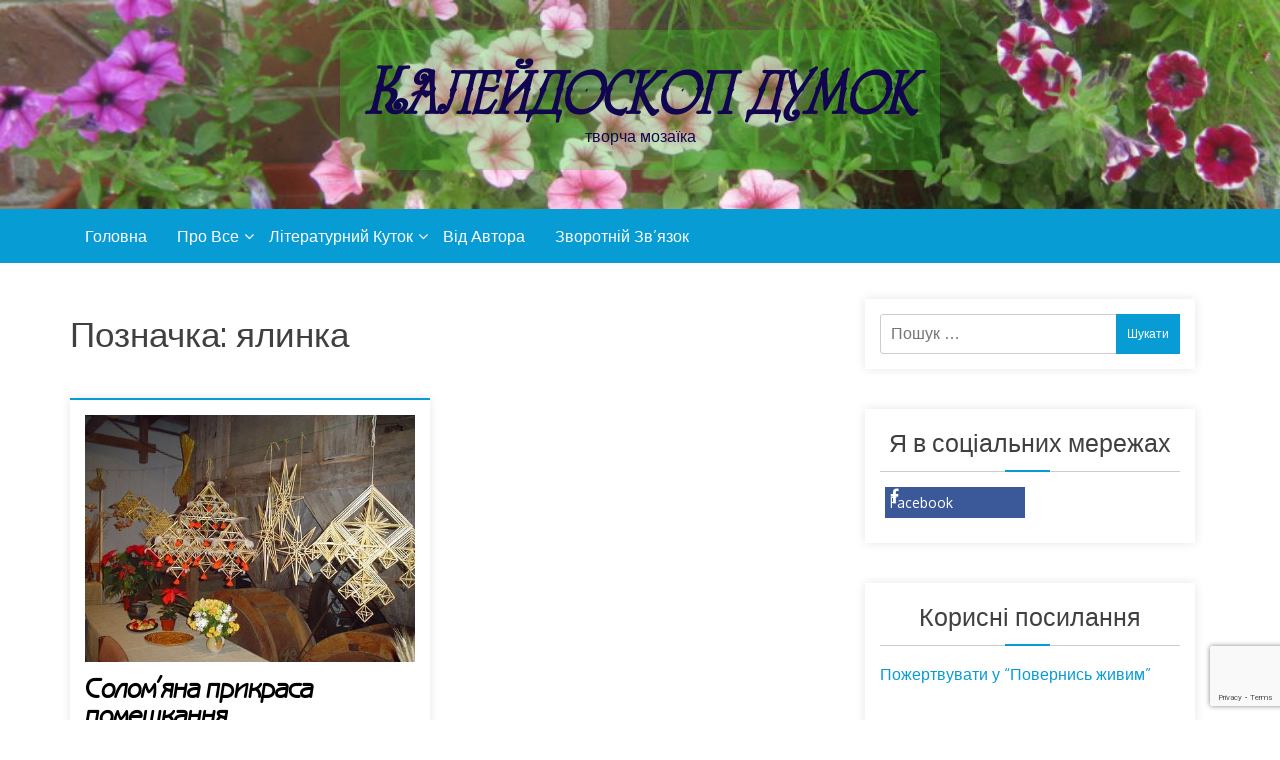

--- FILE ---
content_type: text/html; charset=UTF-8
request_url: https://kaleydoskop.kert.in.ua/tag/%D1%8F%D0%BB%D0%B8%D0%BD%D0%BA%D0%B0/
body_size: 10623
content:
<!DOCTYPE html> <html lang="uk"><head>
		<meta charset="UTF-8">
    <meta name="viewport" content="width=device-width, initial-scale=1">
    <link rel="profile" href="http://gmpg.org/xfn/11">
    <link rel="pingback" href="https://kaleydoskop.kert.in.ua/wp/xmlrpc.php">
    
	

	<meta name='robots' content='index, follow, max-image-preview:large, max-snippet:-1, max-video-preview:-1' />

	<!-- This site is optimized with the Yoast SEO plugin v26.8 - https://yoast.com/product/yoast-seo-wordpress/ -->
	<title>ялинка Archives - Калейдоскоп думок</title>
	<link rel="canonical" href="https://kaleydoskop.kert.in.ua/tag/ялинка/" />
	<meta property="og:locale" content="uk_UA" />
	<meta property="og:type" content="article" />
	<meta property="og:title" content="ялинка Archives - Калейдоскоп думок" />
	<meta property="og:url" content="https://kaleydoskop.kert.in.ua/tag/ялинка/" />
	<meta property="og:site_name" content="Калейдоскоп думок" />
	<meta property="og:image" content="https://kaleydoskop.kert.in.ua/app/uploads/2018/01/IMG_5871-e1517535797406.jpg" />
	<meta property="og:image:width" content="511" />
	<meta property="og:image:height" content="511" />
	<meta property="og:image:type" content="image/jpeg" />
	<meta name="twitter:card" content="summary_large_image" />
	<meta name="twitter:site" content="@kaleydoskop_ua" />
	<script type="application/ld+json" class="yoast-schema-graph">{"@context":"https://schema.org","@graph":[{"@type":"CollectionPage","@id":"https://kaleydoskop.kert.in.ua/tag/%d1%8f%d0%bb%d0%b8%d0%bd%d0%ba%d0%b0/","url":"https://kaleydoskop.kert.in.ua/tag/%d1%8f%d0%bb%d0%b8%d0%bd%d0%ba%d0%b0/","name":"ялинка Archives - Калейдоскоп думок","isPartOf":{"@id":"https://kaleydoskop.kert.in.ua/#website"},"primaryImageOfPage":{"@id":"https://kaleydoskop.kert.in.ua/tag/%d1%8f%d0%bb%d0%b8%d0%bd%d0%ba%d0%b0/#primaryimage"},"image":{"@id":"https://kaleydoskop.kert.in.ua/tag/%d1%8f%d0%bb%d0%b8%d0%bd%d0%ba%d0%b0/#primaryimage"},"thumbnailUrl":"https://kaleydoskop.kert.in.ua/app/uploads/2020/12/133939541_1017272598762829_4668723636310909460_n.jpg","breadcrumb":{"@id":"https://kaleydoskop.kert.in.ua/tag/%d1%8f%d0%bb%d0%b8%d0%bd%d0%ba%d0%b0/#breadcrumb"},"inLanguage":"uk"},{"@type":"ImageObject","inLanguage":"uk","@id":"https://kaleydoskop.kert.in.ua/tag/%d1%8f%d0%bb%d0%b8%d0%bd%d0%ba%d0%b0/#primaryimage","url":"https://kaleydoskop.kert.in.ua/app/uploads/2020/12/133939541_1017272598762829_4668723636310909460_n.jpg","contentUrl":"https://kaleydoskop.kert.in.ua/app/uploads/2020/12/133939541_1017272598762829_4668723636310909460_n.jpg","width":500,"height":375},{"@type":"BreadcrumbList","@id":"https://kaleydoskop.kert.in.ua/tag/%d1%8f%d0%bb%d0%b8%d0%bd%d0%ba%d0%b0/#breadcrumb","itemListElement":[{"@type":"ListItem","position":1,"name":"Home","item":"https://kaleydoskop.kert.in.ua/"},{"@type":"ListItem","position":2,"name":"ялинка"}]},{"@type":"WebSite","@id":"https://kaleydoskop.kert.in.ua/#website","url":"https://kaleydoskop.kert.in.ua/","name":"Калейдоскоп думок","description":"творча мозаїка","publisher":{"@id":"https://kaleydoskop.kert.in.ua/#/schema/person/1a506fd84bd6b4c4c16c6fa9f6ccf628"},"potentialAction":[{"@type":"SearchAction","target":{"@type":"EntryPoint","urlTemplate":"https://kaleydoskop.kert.in.ua/?s={search_term_string}"},"query-input":{"@type":"PropertyValueSpecification","valueRequired":true,"valueName":"search_term_string"}}],"inLanguage":"uk"},{"@type":["Person","Organization"],"@id":"https://kaleydoskop.kert.in.ua/#/schema/person/1a506fd84bd6b4c4c16c6fa9f6ccf628","name":"Леся Бардак","image":{"@type":"ImageObject","inLanguage":"uk","@id":"https://kaleydoskop.kert.in.ua/#/schema/person/image/","url":"https://kaleydoskop.kert.in.ua/app/uploads/2018/01/IMG_5871-e1517535797406.jpg","contentUrl":"https://kaleydoskop.kert.in.ua/app/uploads/2018/01/IMG_5871-e1517535797406.jpg","width":511,"height":511,"caption":"Леся Бардак"},"logo":{"@id":"https://kaleydoskop.kert.in.ua/#/schema/person/image/"},"sameAs":["https://www.facebook.com/profile.php?id=100002216677477","https://x.com/kaleydoskop_ua"]}]}</script>
	<!-- / Yoast SEO plugin. -->


<link rel='dns-prefetch' href='//static.addtoany.com' />
<link rel='dns-prefetch' href='//www.googletagmanager.com' />
<link rel='dns-prefetch' href='//fonts.googleapis.com' />
<link rel="alternate" type="application/rss+xml" title="Калейдоскоп думок &raquo; стрічка" href="https://kaleydoskop.kert.in.ua/feed/" />
<link rel="alternate" type="application/rss+xml" title="Калейдоскоп думок &raquo; Канал коментарів" href="https://kaleydoskop.kert.in.ua/comments/feed/" />
<link rel="alternate" type="application/rss+xml" title="Калейдоскоп думок &raquo; ялинка Канал теґу" href="https://kaleydoskop.kert.in.ua/tag/%d1%8f%d0%bb%d0%b8%d0%bd%d0%ba%d0%b0/feed/" />
<style id='wp-img-auto-sizes-contain-inline-css' type='text/css'>
img:is([sizes=auto i],[sizes^="auto," i]){contain-intrinsic-size:3000px 1500px}
/*# sourceURL=wp-img-auto-sizes-contain-inline-css */
</style>
<style id='wp-emoji-styles-inline-css' type='text/css'>

	img.wp-smiley, img.emoji {
		display: inline !important;
		border: none !important;
		box-shadow: none !important;
		height: 1em !important;
		width: 1em !important;
		margin: 0 0.07em !important;
		vertical-align: -0.1em !important;
		background: none !important;
		padding: 0 !important;
	}
/*# sourceURL=wp-emoji-styles-inline-css */
</style>
<link rel='stylesheet' id='wp-block-library-css' href='https://kaleydoskop.kert.in.ua/wp/wp-includes/css/dist/block-library/style.min.css?ver=6.9' type='text/css' media='all' />
<style id='global-styles-inline-css' type='text/css'>
:root{--wp--preset--aspect-ratio--square: 1;--wp--preset--aspect-ratio--4-3: 4/3;--wp--preset--aspect-ratio--3-4: 3/4;--wp--preset--aspect-ratio--3-2: 3/2;--wp--preset--aspect-ratio--2-3: 2/3;--wp--preset--aspect-ratio--16-9: 16/9;--wp--preset--aspect-ratio--9-16: 9/16;--wp--preset--color--black: #000000;--wp--preset--color--cyan-bluish-gray: #abb8c3;--wp--preset--color--white: #ffffff;--wp--preset--color--pale-pink: #f78da7;--wp--preset--color--vivid-red: #cf2e2e;--wp--preset--color--luminous-vivid-orange: #ff6900;--wp--preset--color--luminous-vivid-amber: #fcb900;--wp--preset--color--light-green-cyan: #7bdcb5;--wp--preset--color--vivid-green-cyan: #00d084;--wp--preset--color--pale-cyan-blue: #8ed1fc;--wp--preset--color--vivid-cyan-blue: #0693e3;--wp--preset--color--vivid-purple: #9b51e0;--wp--preset--gradient--vivid-cyan-blue-to-vivid-purple: linear-gradient(135deg,rgb(6,147,227) 0%,rgb(155,81,224) 100%);--wp--preset--gradient--light-green-cyan-to-vivid-green-cyan: linear-gradient(135deg,rgb(122,220,180) 0%,rgb(0,208,130) 100%);--wp--preset--gradient--luminous-vivid-amber-to-luminous-vivid-orange: linear-gradient(135deg,rgb(252,185,0) 0%,rgb(255,105,0) 100%);--wp--preset--gradient--luminous-vivid-orange-to-vivid-red: linear-gradient(135deg,rgb(255,105,0) 0%,rgb(207,46,46) 100%);--wp--preset--gradient--very-light-gray-to-cyan-bluish-gray: linear-gradient(135deg,rgb(238,238,238) 0%,rgb(169,184,195) 100%);--wp--preset--gradient--cool-to-warm-spectrum: linear-gradient(135deg,rgb(74,234,220) 0%,rgb(151,120,209) 20%,rgb(207,42,186) 40%,rgb(238,44,130) 60%,rgb(251,105,98) 80%,rgb(254,248,76) 100%);--wp--preset--gradient--blush-light-purple: linear-gradient(135deg,rgb(255,206,236) 0%,rgb(152,150,240) 100%);--wp--preset--gradient--blush-bordeaux: linear-gradient(135deg,rgb(254,205,165) 0%,rgb(254,45,45) 50%,rgb(107,0,62) 100%);--wp--preset--gradient--luminous-dusk: linear-gradient(135deg,rgb(255,203,112) 0%,rgb(199,81,192) 50%,rgb(65,88,208) 100%);--wp--preset--gradient--pale-ocean: linear-gradient(135deg,rgb(255,245,203) 0%,rgb(182,227,212) 50%,rgb(51,167,181) 100%);--wp--preset--gradient--electric-grass: linear-gradient(135deg,rgb(202,248,128) 0%,rgb(113,206,126) 100%);--wp--preset--gradient--midnight: linear-gradient(135deg,rgb(2,3,129) 0%,rgb(40,116,252) 100%);--wp--preset--font-size--small: 13px;--wp--preset--font-size--medium: 20px;--wp--preset--font-size--large: 36px;--wp--preset--font-size--x-large: 42px;--wp--preset--spacing--20: 0.44rem;--wp--preset--spacing--30: 0.67rem;--wp--preset--spacing--40: 1rem;--wp--preset--spacing--50: 1.5rem;--wp--preset--spacing--60: 2.25rem;--wp--preset--spacing--70: 3.38rem;--wp--preset--spacing--80: 5.06rem;--wp--preset--shadow--natural: 6px 6px 9px rgba(0, 0, 0, 0.2);--wp--preset--shadow--deep: 12px 12px 50px rgba(0, 0, 0, 0.4);--wp--preset--shadow--sharp: 6px 6px 0px rgba(0, 0, 0, 0.2);--wp--preset--shadow--outlined: 6px 6px 0px -3px rgb(255, 255, 255), 6px 6px rgb(0, 0, 0);--wp--preset--shadow--crisp: 6px 6px 0px rgb(0, 0, 0);}:where(.is-layout-flex){gap: 0.5em;}:where(.is-layout-grid){gap: 0.5em;}body .is-layout-flex{display: flex;}.is-layout-flex{flex-wrap: wrap;align-items: center;}.is-layout-flex > :is(*, div){margin: 0;}body .is-layout-grid{display: grid;}.is-layout-grid > :is(*, div){margin: 0;}:where(.wp-block-columns.is-layout-flex){gap: 2em;}:where(.wp-block-columns.is-layout-grid){gap: 2em;}:where(.wp-block-post-template.is-layout-flex){gap: 1.25em;}:where(.wp-block-post-template.is-layout-grid){gap: 1.25em;}.has-black-color{color: var(--wp--preset--color--black) !important;}.has-cyan-bluish-gray-color{color: var(--wp--preset--color--cyan-bluish-gray) !important;}.has-white-color{color: var(--wp--preset--color--white) !important;}.has-pale-pink-color{color: var(--wp--preset--color--pale-pink) !important;}.has-vivid-red-color{color: var(--wp--preset--color--vivid-red) !important;}.has-luminous-vivid-orange-color{color: var(--wp--preset--color--luminous-vivid-orange) !important;}.has-luminous-vivid-amber-color{color: var(--wp--preset--color--luminous-vivid-amber) !important;}.has-light-green-cyan-color{color: var(--wp--preset--color--light-green-cyan) !important;}.has-vivid-green-cyan-color{color: var(--wp--preset--color--vivid-green-cyan) !important;}.has-pale-cyan-blue-color{color: var(--wp--preset--color--pale-cyan-blue) !important;}.has-vivid-cyan-blue-color{color: var(--wp--preset--color--vivid-cyan-blue) !important;}.has-vivid-purple-color{color: var(--wp--preset--color--vivid-purple) !important;}.has-black-background-color{background-color: var(--wp--preset--color--black) !important;}.has-cyan-bluish-gray-background-color{background-color: var(--wp--preset--color--cyan-bluish-gray) !important;}.has-white-background-color{background-color: var(--wp--preset--color--white) !important;}.has-pale-pink-background-color{background-color: var(--wp--preset--color--pale-pink) !important;}.has-vivid-red-background-color{background-color: var(--wp--preset--color--vivid-red) !important;}.has-luminous-vivid-orange-background-color{background-color: var(--wp--preset--color--luminous-vivid-orange) !important;}.has-luminous-vivid-amber-background-color{background-color: var(--wp--preset--color--luminous-vivid-amber) !important;}.has-light-green-cyan-background-color{background-color: var(--wp--preset--color--light-green-cyan) !important;}.has-vivid-green-cyan-background-color{background-color: var(--wp--preset--color--vivid-green-cyan) !important;}.has-pale-cyan-blue-background-color{background-color: var(--wp--preset--color--pale-cyan-blue) !important;}.has-vivid-cyan-blue-background-color{background-color: var(--wp--preset--color--vivid-cyan-blue) !important;}.has-vivid-purple-background-color{background-color: var(--wp--preset--color--vivid-purple) !important;}.has-black-border-color{border-color: var(--wp--preset--color--black) !important;}.has-cyan-bluish-gray-border-color{border-color: var(--wp--preset--color--cyan-bluish-gray) !important;}.has-white-border-color{border-color: var(--wp--preset--color--white) !important;}.has-pale-pink-border-color{border-color: var(--wp--preset--color--pale-pink) !important;}.has-vivid-red-border-color{border-color: var(--wp--preset--color--vivid-red) !important;}.has-luminous-vivid-orange-border-color{border-color: var(--wp--preset--color--luminous-vivid-orange) !important;}.has-luminous-vivid-amber-border-color{border-color: var(--wp--preset--color--luminous-vivid-amber) !important;}.has-light-green-cyan-border-color{border-color: var(--wp--preset--color--light-green-cyan) !important;}.has-vivid-green-cyan-border-color{border-color: var(--wp--preset--color--vivid-green-cyan) !important;}.has-pale-cyan-blue-border-color{border-color: var(--wp--preset--color--pale-cyan-blue) !important;}.has-vivid-cyan-blue-border-color{border-color: var(--wp--preset--color--vivid-cyan-blue) !important;}.has-vivid-purple-border-color{border-color: var(--wp--preset--color--vivid-purple) !important;}.has-vivid-cyan-blue-to-vivid-purple-gradient-background{background: var(--wp--preset--gradient--vivid-cyan-blue-to-vivid-purple) !important;}.has-light-green-cyan-to-vivid-green-cyan-gradient-background{background: var(--wp--preset--gradient--light-green-cyan-to-vivid-green-cyan) !important;}.has-luminous-vivid-amber-to-luminous-vivid-orange-gradient-background{background: var(--wp--preset--gradient--luminous-vivid-amber-to-luminous-vivid-orange) !important;}.has-luminous-vivid-orange-to-vivid-red-gradient-background{background: var(--wp--preset--gradient--luminous-vivid-orange-to-vivid-red) !important;}.has-very-light-gray-to-cyan-bluish-gray-gradient-background{background: var(--wp--preset--gradient--very-light-gray-to-cyan-bluish-gray) !important;}.has-cool-to-warm-spectrum-gradient-background{background: var(--wp--preset--gradient--cool-to-warm-spectrum) !important;}.has-blush-light-purple-gradient-background{background: var(--wp--preset--gradient--blush-light-purple) !important;}.has-blush-bordeaux-gradient-background{background: var(--wp--preset--gradient--blush-bordeaux) !important;}.has-luminous-dusk-gradient-background{background: var(--wp--preset--gradient--luminous-dusk) !important;}.has-pale-ocean-gradient-background{background: var(--wp--preset--gradient--pale-ocean) !important;}.has-electric-grass-gradient-background{background: var(--wp--preset--gradient--electric-grass) !important;}.has-midnight-gradient-background{background: var(--wp--preset--gradient--midnight) !important;}.has-small-font-size{font-size: var(--wp--preset--font-size--small) !important;}.has-medium-font-size{font-size: var(--wp--preset--font-size--medium) !important;}.has-large-font-size{font-size: var(--wp--preset--font-size--large) !important;}.has-x-large-font-size{font-size: var(--wp--preset--font-size--x-large) !important;}
/*# sourceURL=global-styles-inline-css */
</style>

<style id='classic-theme-styles-inline-css' type='text/css'>
/*! This file is auto-generated */
.wp-block-button__link{color:#fff;background-color:#32373c;border-radius:9999px;box-shadow:none;text-decoration:none;padding:calc(.667em + 2px) calc(1.333em + 2px);font-size:1.125em}.wp-block-file__button{background:#32373c;color:#fff;text-decoration:none}
/*# sourceURL=/wp-includes/css/classic-themes.min.css */
</style>
<link rel='stylesheet' id='contact-form-7-css' href='https://kaleydoskop.kert.in.ua/app/plugins/contact-form-7/includes/css/styles.css?ver=6.1.4' type='text/css' media='all' />
<link rel='stylesheet' id='wpfc-css' href='https://kaleydoskop.kert.in.ua/app/plugins/gs-facebook-comments/public/css/wpfc-public.css?ver=1.7.5' type='text/css' media='all' />
<link rel='stylesheet' id='blog-era-google-fonts-css' href='https://fonts.googleapis.com/css?family=Oxygen%3A300%2C400%2C500%2C600%2C700&#038;subset=latin%2Clatin-ext' type='text/css' media='all' />
<link rel='stylesheet' id='font-awesome-css' href='https://kaleydoskop.kert.in.ua/app/themes/blog-era/assets/css/font-awesome.min.css?ver=4.7.0' type='text/css' media='all' />
<link rel='stylesheet' id='owl-carousel-css' href='https://kaleydoskop.kert.in.ua/app/themes/blog-era/assets/css/owl.carousel.min.css?ver=1.0.0' type='text/css' media='all' />
<link rel='stylesheet' id='owl-default-min-css' href='https://kaleydoskop.kert.in.ua/app/themes/blog-era/assets/css/owl.theme.default.min.css?ver=1.0.0' type='text/css' media='all' />
<link rel='stylesheet' id='meanmenu-css-css' href='https://kaleydoskop.kert.in.ua/app/themes/blog-era/assets/css/meanmenu.min.css?ver=1.0.0' type='text/css' media='all' />
<link rel='stylesheet' id='blog-era-style-css' href='https://kaleydoskop.kert.in.ua/app/themes/blog-era-child/style.css?ver=6.9' type='text/css' media='all' />
<style id='blog-era-style-inline-css' type='text/css'>
.site-title a, .site-description {
			color: #000000;			
		}
/*# sourceURL=blog-era-style-inline-css */
</style>
<link rel='stylesheet' id='addtoany-css' href='https://kaleydoskop.kert.in.ua/app/plugins/add-to-any/addtoany.min.css?ver=1.16' type='text/css' media='all' />
<style id='addtoany-inline-css' type='text/css'>
a:has(.a2a_svg.a2a_s__default.a2a_s_diary_ru),
a:has(.a2a_svg.a2a_s__default.a2a_s_mail_ru),
a:has(.a2a_svg.a2a_s__default.a2a_s_odnoklassniki),
a:has(.a2a_svg.a2a_s__default.a2a_s_vk) {
    display: none !important;.
}
/*# sourceURL=addtoany-inline-css */
</style>
<script type="text/javascript" id="addtoany-core-js-before">
/* <![CDATA[ */
window.a2a_config=window.a2a_config||{};a2a_config.callbacks=[];a2a_config.overlays=[];a2a_config.templates={};a2a_localize = {
	Share: "Share",
	Save: "Save",
	Subscribe: "Subscribe",
	Email: "Email",
	Bookmark: "Bookmark",
	ShowAll: "Show all",
	ShowLess: "Show less",
	FindServices: "Find service(s)",
	FindAnyServiceToAddTo: "Instantly find any service to add to",
	PoweredBy: "Powered by",
	ShareViaEmail: "Share via email",
	SubscribeViaEmail: "Subscribe via email",
	BookmarkInYourBrowser: "Bookmark in your browser",
	BookmarkInstructions: "Press Ctrl+D or \u2318+D to bookmark this page",
	AddToYourFavorites: "Add to your favorites",
	SendFromWebOrProgram: "Send from any email address or email program",
	EmailProgram: "Email program",
	More: "More&#8230;",
	ThanksForSharing: "Thanks for sharing!",
	ThanksForFollowing: "Thanks for following!"
};


//# sourceURL=addtoany-core-js-before
/* ]]> */
</script>
<script type="text/javascript" defer src="https://static.addtoany.com/menu/page.js" id="addtoany-core-js"></script>
<script type="text/javascript" src="https://kaleydoskop.kert.in.ua/wp/wp-includes/js/jquery/jquery.min.js?ver=3.7.1" id="jquery-core-js"></script>
<script type="text/javascript" src="https://kaleydoskop.kert.in.ua/wp/wp-includes/js/jquery/jquery-migrate.min.js?ver=3.4.1" id="jquery-migrate-js"></script>
<script type="text/javascript" defer src="https://kaleydoskop.kert.in.ua/app/plugins/add-to-any/addtoany.min.js?ver=1.1" id="addtoany-jquery-js"></script>
<script type="text/javascript" src="https://kaleydoskop.kert.in.ua/app/plugins/gs-facebook-comments/public/js/wpfc-public.js?ver=1.7.5" id="wpfc-js"></script>

<!-- Google tag (gtag.js) snippet added by Site Kit -->
<!-- Google Analytics snippet added by Site Kit -->
<script type="text/javascript" src="https://www.googletagmanager.com/gtag/js?id=GT-5N57BTV" id="google_gtagjs-js" async></script>
<script type="text/javascript" id="google_gtagjs-js-after">
/* <![CDATA[ */
window.dataLayer = window.dataLayer || [];function gtag(){dataLayer.push(arguments);}
gtag("set","linker",{"domains":["kaleydoskop.kert.in.ua"]});
gtag("js", new Date());
gtag("set", "developer_id.dZTNiMT", true);
gtag("config", "GT-5N57BTV");
//# sourceURL=google_gtagjs-js-after
/* ]]> */
</script>
<link rel="https://api.w.org/" href="https://kaleydoskop.kert.in.ua/wp-json/" /><link rel="alternate" title="JSON" type="application/json" href="https://kaleydoskop.kert.in.ua/wp-json/wp/v2/tags/144" /><link rel="EditURI" type="application/rsd+xml" title="RSD" href="https://kaleydoskop.kert.in.ua/wp/xmlrpc.php?rsd" />
<meta name="generator" content="WordPress 6.9" />
<meta name="generator" content="Site Kit by Google 1.171.0" /><meta property="fb:app_id" content="299559810719027" />		<script async src="https://www.googletagmanager.com/gtag/js?id=UA-112601846-1"></script>
		<script>
			window.dataLayer = window.dataLayer || [];
			function gtag(){dataLayer.push(arguments);}
			gtag('js', new Date());
			gtag('config', 'UA-112601846-1');
		</script>
		<meta name="msvalidate.01" content="412AAF685A28365F2209977AC6A39F8E" />
		<script async src="//pagead2.googlesyndication.com/pagead/js/adsbygoogle.js"></script>
		<script>
		  (adsbygoogle = window.adsbygoogle || []).push({
		    google_ad_client: "ca-pub-1882796083508923",
		    enable_page_level_ads: true
		  });
		</script>
		
<!-- Google AdSense meta tags added by Site Kit -->
<meta name="google-adsense-platform-account" content="ca-host-pub-2644536267352236">
<meta name="google-adsense-platform-domain" content="sitekit.withgoogle.com">
<!-- End Google AdSense meta tags added by Site Kit -->
<link rel="icon" href="https://kaleydoskop.kert.in.ua/app/uploads/2018/01/IMG_5871-e1517535797406-150x150.jpg" sizes="32x32" />
<link rel="icon" href="https://kaleydoskop.kert.in.ua/app/uploads/2018/01/IMG_5871-e1517535797406-300x300.jpg" sizes="192x192" />
<link rel="apple-touch-icon" href="https://kaleydoskop.kert.in.ua/app/uploads/2018/01/IMG_5871-e1517535797406-300x300.jpg" />
<meta name="msapplication-TileImage" content="https://kaleydoskop.kert.in.ua/app/uploads/2018/01/IMG_5871-e1517535797406-300x300.jpg" />
</head>

<body class="archive tag tag-144 wp-theme-blog-era wp-child-theme-blog-era-child hfeed blog-layout-mixed global-layout-right default-layout-full-width">
	
	    <div id="page" class="site">
    <a class="skip-link screen-reader-text" href="#content">Пропустити контент</a>
    	<header id="masthead" class="site-header" role="banner">	
					<div class="site-branding" style="background-image:url(https://kaleydoskop.kert.in.ua/app/uploads/2018/01/cropped-IMG_5871-2.jpg);">	
				<div class="site-branding">
				<h1 class="site-title"><a href="https://kaleydoskop.kert.in.ua/" rel="home">Калейдоскоп думок</a></h1>
				<p class="site-description">творча мозаїка</p></div> 
			</div>	
		<div class="main-menu">	
		<div class="blog-container">
			<nav id="site-navigation" class="main-navigation">

				<div class="menu-%d0%b3%d0%be%d0%bb%d0%be%d0%b2%d0%bd%d0%b5-%d0%bc%d0%b5%d0%bd%d1%8e-container"><ul><li id="menu-item-536" class="menu-item menu-item-type-custom menu-item-object-custom menu-item-536"><a href="/">Головна</a></li>
<li id="menu-item-778" class="menu-item menu-item-type-taxonomy menu-item-object-category menu-item-has-children menu-item-778"><a href="https://kaleydoskop.kert.in.ua/category/pro-vse/">Про все</a>
<ul class="sub-menu">
	<li id="menu-item-2056" class="menu-item menu-item-type-taxonomy menu-item-object-category menu-item-2056"><a href="https://kaleydoskop.kert.in.ua/category/pro-vse/%d0%bf%d1%80%d0%b0%d0%b2%d0%be%d0%b2%d0%b0-%d0%b4%d0%be%d0%bf%d0%be%d0%bc%d0%be%d0%b3%d0%b0/">Правова допомога</a></li>
	<li id="menu-item-2078" class="menu-item menu-item-type-taxonomy menu-item-object-category menu-item-2078"><a href="https://kaleydoskop.kert.in.ua/category/pro-vse/%d0%b6%d1%96%d0%bd%d0%be%d1%87%d0%b5-%d0%b7%d0%b4%d0%be%d1%80%d0%be%d0%b2%d1%8f/">Жіноче здоров&#8217;я</a></li>
	<li id="menu-item-3956" class="menu-item menu-item-type-taxonomy menu-item-object-category menu-item-3956"><a href="https://kaleydoskop.kert.in.ua/category/pro-vse/%d1%96%d1%81%d1%82%d0%be%d1%80%d1%96%d1%8f/">Історія</a></li>
	<li id="menu-item-3957" class="menu-item menu-item-type-taxonomy menu-item-object-category menu-item-3957"><a href="https://kaleydoskop.kert.in.ua/category/pro-vse/kvitnyk/">Квітник</a></li>
</ul>
</li>
<li id="menu-item-527" class="menu-item menu-item-type-custom menu-item-object-custom menu-item-has-children menu-item-527"><a href="#">Літературний куток</a>
<ul class="sub-menu">
	<li id="menu-item-528" class="menu-item menu-item-type-taxonomy menu-item-object-category menu-item-528"><a href="https://kaleydoskop.kert.in.ua/category/etude/">Етюди</a></li>
	<li id="menu-item-529" class="menu-item menu-item-type-taxonomy menu-item-object-category menu-item-529"><a href="https://kaleydoskop.kert.in.ua/category/%d0%96%d0%b8%d1%82%d1%82%d1%94%d0%b2%d1%96-%d0%b7%d0%b0%d0%bc%d0%b0%d0%bb%d1%8c%d0%be%d0%b2%d0%ba%d0%b8/">Життєві замальовки</a></li>
	<li id="menu-item-530" class="menu-item menu-item-type-taxonomy menu-item-object-category menu-item-has-children menu-item-530"><a href="https://kaleydoskop.kert.in.ua/category/poetry/">Поезія</a>
	<ul class="sub-menu">
		<li id="menu-item-531" class="menu-item menu-item-type-taxonomy menu-item-object-category menu-item-531"><a href="https://kaleydoskop.kert.in.ua/category/poetry/probyusya-v-den/">Проб&#8217;юся в день&#8230;</a></li>
		<li id="menu-item-586" class="menu-item menu-item-type-taxonomy menu-item-object-category menu-item-586"><a href="https://kaleydoskop.kert.in.ua/category/poetry/poetic-manuscript/">Поетичний рукопис</a></li>
	</ul>
</li>
</ul>
</li>
<li id="menu-item-533" class="menu-item menu-item-type-post_type menu-item-object-page menu-item-533"><a href="https://kaleydoskop.kert.in.ua/vid-avtora/">Від автора</a></li>
<li id="menu-item-532" class="menu-item menu-item-type-post_type menu-item-object-page menu-item-532"><a href="https://kaleydoskop.kert.in.ua/contakty/">Зворотній зв’язок</a></li>
</ul></div>
				</nav>
			</div>
		</div>	
			
	</header><!-- #masthead -->
		
	<div id="content" class="site-content"><div class="blog-container"><div class="blog-row">		<div id="primary" class="content-area blog-col-8">
		<main id="main" class="site-main">

			<div class="theiaStickySidebar">

				
					<header class="page-header">
						<h1 class="page-title">Позначка: <span>ялинка</span></h1>					</header><!-- .page-header -->

					
 
<div class="blog-content-detail">
	<article id="post-2448" class="post-2448 post type-post status-publish format-standard has-post-thumbnail hentry category-pro-vse tag-145 tag-12 tag-144">

				
		
			<figure>

				<img width="500" height="375" src="https://kaleydoskop.kert.in.ua/app/uploads/2020/12/133939541_1017272598762829_4668723636310909460_n.jpg" class="attachment-post-thumbnail size-post-thumbnail wp-post-image" alt="" decoding="async" fetchpriority="high" srcset="https://kaleydoskop.kert.in.ua/app/uploads/2020/12/133939541_1017272598762829_4668723636310909460_n.jpg 500w, https://kaleydoskop.kert.in.ua/app/uploads/2020/12/133939541_1017272598762829_4668723636310909460_n-300x225.jpg 300w" sizes="(max-width: 500px) 100vw, 500px" />
			</figure>

				<div class="blog-content-caption">
			<header class="entry-header">
				<h2 class="entry-title"><a href="https://kaleydoskop.kert.in.ua/%d1%81%d0%be%d0%bb%d0%be%d0%bc%d1%8f%d0%bd%d0%b0-%d0%bf%d1%80%d0%b8%d0%ba%d1%80%d0%b0%d1%81%d0%b0-%d0%bf%d0%be%d0%bc%d0%b5%d1%88%d0%ba%d0%b0%d0%bd%d0%bd%d1%8f/" rel="bookmark">Солом’яна прикраса помешкання</a></h2>				<div class="entry-meta">
					<span class="posted-on"> <a href="https://kaleydoskop.kert.in.ua/%d1%81%d0%be%d0%bb%d0%be%d0%bc%d1%8f%d0%bd%d0%b0-%d0%bf%d1%80%d0%b8%d0%ba%d1%80%d0%b0%d1%81%d0%b0-%d0%bf%d0%be%d0%bc%d0%b5%d1%88%d0%ba%d0%b0%d0%bd%d0%bd%d1%8f/" rel="bookmark"><i class="fa fa-calendar"></i><time class="entry-date published" datetime="2020-12-29T22:20:41+03:00">29.12.2020</time><time class="updated" datetime="2020-12-29T22:20:42+03:00">29.12.2020</time></a></span><span class="byline">  <span class="author vcard"><i class="fa fa-user"></i><a class="url fn n" href="https://kaleydoskop.kert.in.ua/author/lesya/">Леся Бардак</a></span></span>				</div><!-- .entry-meta -->
							</header><!-- .entry-header -->

			<div class="entry-content">
				<p>У пам’яті зберігся павук зі скла, котрим удома прикрашали ялинку. Це були жовті скляні тоненькі трубочки на міцній білій нитці, зв’язані в багато трикутників.</p>
<p>Зовсім недавно прочитала, що такий павук, але солом’яний, наші пращури в сиву [&#8230;]</p>
								</div><!-- .entry-content -->
								<a href="https://kaleydoskop.kert.in.ua/%d1%81%d0%be%d0%bb%d0%be%d0%bc%d1%8f%d0%bd%d0%b0-%d0%bf%d1%80%d0%b8%d0%ba%d1%80%d0%b0%d1%81%d0%b0-%d0%bf%d0%be%d0%bc%d0%b5%d1%88%d0%ba%d0%b0%d0%bd%d0%bd%d1%8f/" class="btn">Читати дальше</a>

				<footer class="entry-footer">
					<span class="cat-links"><i class="fa fa-folder-open"></i><a href="https://kaleydoskop.kert.in.ua/category/pro-vse/" rel="category tag">Про все</a></span><span class="tags-links"><i class="fa fa-tag"></i><a href="https://kaleydoskop.kert.in.ua/tag/%d0%b2%d0%b5%d1%80%d0%b8%d0%bd/" rel="tag">Верин</a> <a href="https://kaleydoskop.kert.in.ua/tag/%d0%bc%d0%b8%d0%ba%d0%be%d0%bb%d0%b0%d1%97%d0%b2/" rel="tag">Миколаїв</a> <a href="https://kaleydoskop.kert.in.ua/tag/%d1%8f%d0%bb%d0%b8%d0%bd%d0%ba%d0%b0/" rel="tag">ялинка</a></span><span class="comments-link"><i class="fa fa-comments-o"></i><a href="https://kaleydoskop.kert.in.ua/%d1%81%d0%be%d0%bb%d0%be%d0%bc%d1%8f%d0%bd%d0%b0-%d0%bf%d1%80%d0%b8%d0%ba%d1%80%d0%b0%d1%81%d0%b0-%d0%bf%d0%be%d0%bc%d0%b5%d1%88%d0%ba%d0%b0%d0%bd%d0%bd%d1%8f/#respond">Залишити коментар</a></span>				</footer><!-- .entry-footer -->
			</div>
		</article><!-- #post-2448 -->
	</div>

			</div>

		</main><!-- #main -->
	</div><!-- #primary -->

	<aside id="secondary" class="widget-area blog-col-4">
	
		<div class="theiaStickySidebar">

			<section id="search-2" class="widget widget_search"><form role="search" method="get" class="search-form" action="https://kaleydoskop.kert.in.ua/">
				<label>
					<span class="screen-reader-text">Пошук:</span>
					<input type="search" class="search-field" placeholder="Пошук &hellip;" value="" name="s" />
				</label>
				<input type="submit" class="search-submit" value="Шукати" />
			</form></section><section id="blog-era-social-2" class="widget blog_era_widget_social"><h2 class="widget-title"><span>Я в соціальних мережах</span></h2><div class="social-menu-part"><ul id="menu-%d1%8f-%d0%b2-%d1%81%d0%be%d1%86%d1%96%d0%b0%d0%bb%d1%8c%d0%bd%d0%b8%d1%85-%d0%bc%d0%b5%d1%80%d0%b5%d0%b6%d0%b0%d1%85" class="menu"><li id="menu-item-3148" class="menu-item menu-item-type-custom menu-item-object-custom menu-item-3148"><a href="https://www.facebook.com/profile.php?id=100002216677477">Facebook</a></li>
</ul></div></section><section id="text-6" class="widget widget_text"><h2 class="widget-title"><span>Корисні посилання</span></h2>			<div class="textwidget"><p><a href="https://savelife.in.ua/donate" target="_blank" rel="noopener">Пожертвувати у &#8220;Повернись живим&#8221;</a></p>
</div>
		</section><section id="categories-2" class="widget widget_categories"><h2 class="widget-title"><span>Категорії</span></h2>
			<ul>
					<li class="cat-item cat-item-1"><a href="https://kaleydoskop.kert.in.ua/category/etude/">Етюди</a>
</li>
	<li class="cat-item cat-item-3"><a href="https://kaleydoskop.kert.in.ua/category/%d0%96%d0%b8%d1%82%d1%82%d1%94%d0%b2%d1%96-%d0%b7%d0%b0%d0%bc%d0%b0%d0%bb%d1%8c%d0%be%d0%b2%d0%ba%d0%b8/">Життєві замальовки</a>
</li>
	<li class="cat-item cat-item-4"><a href="https://kaleydoskop.kert.in.ua/category/poetry/">Поезія</a>
<ul class='children'>
	<li class="cat-item cat-item-5"><a href="https://kaleydoskop.kert.in.ua/category/poetry/probyusya-v-den/">Книжка &quot;Проб&#039;юся в день&#8230;&quot;</a>
</li>
	<li class="cat-item cat-item-7"><a href="https://kaleydoskop.kert.in.ua/category/poetry/poetic-manuscript/">Поетичний рукопис</a>
</li>
</ul>
</li>
	<li class="cat-item cat-item-10"><a href="https://kaleydoskop.kert.in.ua/category/pro-vse/">Про все</a>
<ul class='children'>
	<li class="cat-item cat-item-127"><a href="https://kaleydoskop.kert.in.ua/category/pro-vse/%d0%b6%d1%96%d0%bd%d0%be%d1%87%d0%b5-%d0%b7%d0%b4%d0%be%d1%80%d0%be%d0%b2%d1%8f/">Жіноче здоров&#039;я</a>
</li>
	<li class="cat-item cat-item-130"><a href="https://kaleydoskop.kert.in.ua/category/pro-vse/%d1%96%d1%81%d1%82%d0%be%d1%80%d1%96%d1%8f/">Історія</a>
</li>
	<li class="cat-item cat-item-163"><a href="https://kaleydoskop.kert.in.ua/category/pro-vse/kvitnyk/">Квітник</a>
</li>
	<li class="cat-item cat-item-123"><a href="https://kaleydoskop.kert.in.ua/category/pro-vse/%d0%bf%d1%80%d0%b0%d0%b2%d0%be%d0%b2%d0%b0-%d0%b4%d0%be%d0%bf%d0%be%d0%bc%d0%be%d0%b3%d0%b0/">Правова допомога</a>
</li>
</ul>
</li>
			</ul>

			</section><section id="listcategorypostswidget-2" class="widget widget_listcategorypostswidget"><h2 class="widget-title"><span>В цьому розділі</span></h2><strong><a href=""></a></strong><ul class="lcp_catlist" id="lcp_instance_listcategorypostswidget-2"></ul></section>
		<section id="recent-posts-2" class="widget widget_recent_entries">
		<h2 class="widget-title"><span>Недавні записи</span></h2>
		<ul>
											<li>
					<a href="https://kaleydoskop.kert.in.ua/%d0%b4%d0%be%d0%bf%d0%be%d0%bc%d0%be%d0%b3%d0%b0-6500-%d0%b3%d1%80%d0%b8%d0%b2%d0%b5%d0%bd%d1%8c/">Допомога 6500 гривень</a>
									</li>
											<li>
					<a href="https://kaleydoskop.kert.in.ua/%d0%bd%d0%b0%d0%b3%d0%be%d1%80%d0%be%d0%b4%d0%b8-%d0%be%d0%b1%d0%b4%d0%b0%d1%80%d0%be%d0%b2%d0%b0%d0%bd%d0%b8%d0%bc-%d0%bf%d1%80%d0%b8%d0%b2%d0%b5%d0%b7%d0%bb%d0%b8-%d0%b7-%d0%ba%d0%b8%d1%94%d0%b2/">Нагороди обдарованим привезли з Києва</a>
									</li>
											<li>
					<a href="https://kaleydoskop.kert.in.ua/%d0%bf%d0%b5%d1%80%d1%88%d0%b0-%d0%b7-%d0%b4%d0%b5%d0%b2%d1%8f%d1%82%d0%bd%d0%b0%d0%b4%d1%86%d1%8f%d1%82%d0%b8/">Перша з дев’ятнадцяти</a>
									</li>
											<li>
					<a href="https://kaleydoskop.kert.in.ua/%d1%84%d1%83%d1%82%d0%b1%d0%be%d0%bb%d1%8c%d0%bd%d0%b8%d0%b9-%d1%82%d1%83%d1%80%d0%bd%d1%96%d1%80-%d0%bf%d0%b0%d0%bc%d1%8f%d1%82%d1%96-%d1%82%d1%80%d0%b5%d0%bd%d0%b5%d1%80%d0%b0/">Футбольний турнір пам&#8217;яті тренера</a>
									</li>
					</ul>

		</section>
		</div>

	</aside><!-- #secondary -->

	</div><!-- .blog-row --></div><!-- blog-container --></div><!-- #content -->
	<footer id="colophon" class="site-footer" role="contentinfo"><div class="site-info">
				
		<div class="footer-social-icon">
			<div class="social-menu-part">
				<ul id="menu-%d1%8f-%d0%b2-%d1%81%d0%be%d1%86%d1%96%d0%b0%d0%bb%d1%8c%d0%bd%d0%b8%d1%85-%d0%bc%d0%b5%d1%80%d0%b5%d0%b6%d0%b0%d1%85-1" class="menu"><li class="menu-item menu-item-type-custom menu-item-object-custom menu-item-3148"><a href="https://www.facebook.com/profile.php?id=100002216677477">Facebook</a></li>
</ul>				</div>
			</div>
			
		
	
		 	  

	   
         
        <div class="footer-bottom"> 
 
                <span class="copy-right">2025 | При використанні матеріалів сайту посилання на kaleydoskop.kert.in.ua є обов'язковим</span> 
             <div style="max-width: 88px; max-height: 5px;"></div>
        </div> 
         
         
                <div class="back-to-top" style="display: block;"> 
                        <a href="#masthead" title="Go to Top" class="fa-angle-up"></a>        
                </div>   
        	</div><!-- .blog-row --></div><!-- blog-container --></div><!-- #content -->	</div><!-- #page -->
<script type="speculationrules">
{"prefetch":[{"source":"document","where":{"and":[{"href_matches":"/*"},{"not":{"href_matches":["/wp/wp-*.php","/wp/wp-admin/*","/app/uploads/*","/app/*","/app/plugins/*","/app/themes/blog-era-child/*","/app/themes/blog-era/*","/*\\?(.+)"]}},{"not":{"selector_matches":"a[rel~=\"nofollow\"]"}},{"not":{"selector_matches":".no-prefetch, .no-prefetch a"}}]},"eagerness":"conservative"}]}
</script>

	  	<div id="fb-root"></div>
		<script 
			async defer crossorigin="anonymous" 
			src="https://connect.facebook.net/en_US/sdk.js#xfbml=1&version=v12.0&amp;appId=299559810719027&autoLogAppEvents=1">
		</script>

	  	<script type="text/javascript" src="https://kaleydoskop.kert.in.ua/wp/wp-includes/js/dist/hooks.min.js?ver=dd5603f07f9220ed27f1" id="wp-hooks-js"></script>
<script type="text/javascript" src="https://kaleydoskop.kert.in.ua/wp/wp-includes/js/dist/i18n.min.js?ver=c26c3dc7bed366793375" id="wp-i18n-js"></script>
<script type="text/javascript" id="wp-i18n-js-after">
/* <![CDATA[ */
wp.i18n.setLocaleData( { 'text direction\u0004ltr': [ 'ltr' ] } );
//# sourceURL=wp-i18n-js-after
/* ]]> */
</script>
<script type="text/javascript" src="https://kaleydoskop.kert.in.ua/app/plugins/contact-form-7/includes/swv/js/index.js?ver=6.1.4" id="swv-js"></script>
<script type="text/javascript" id="contact-form-7-js-before">
/* <![CDATA[ */
var wpcf7 = {
    "api": {
        "root": "https:\/\/kaleydoskop.kert.in.ua\/wp-json\/",
        "namespace": "contact-form-7\/v1"
    }
};
//# sourceURL=contact-form-7-js-before
/* ]]> */
</script>
<script type="text/javascript" src="https://kaleydoskop.kert.in.ua/app/plugins/contact-form-7/includes/js/index.js?ver=6.1.4" id="contact-form-7-js"></script>
<script type="text/javascript" src="https://kaleydoskop.kert.in.ua/app/themes/blog-era/assets/js/owl.carousel.min.js?ver=6.9" id="owl-carousel-js"></script>
<script type="text/javascript" src="https://kaleydoskop.kert.in.ua/app/themes/blog-era/assets/js/jquery.meanmenu.min.js?ver=6.9" id="meanmenu-js"></script>
<script type="text/javascript" src="https://kaleydoskop.kert.in.ua/app/themes/blog-era/assets/js/ResizeSensor.min.js?ver=6.9" id="ResizeSensor-js"></script>
<script type="text/javascript" src="https://kaleydoskop.kert.in.ua/app/themes/blog-era/assets/js/theia-sticky-sidebar.min.js?ver=6.9" id="theia-sticky-sidebar-js"></script>
<script type="text/javascript" src="https://kaleydoskop.kert.in.ua/app/themes/blog-era/assets/js/navigation.min.js?ver=20151215" id="blog-era-navigation-js"></script>
<script type="text/javascript" src="https://kaleydoskop.kert.in.ua/app/themes/blog-era/assets/js/skip-link-focus-fix.min.js?ver=20151215" id="blog-era-skip-link-focus-fix-js"></script>
<script type="text/javascript" src="https://kaleydoskop.kert.in.ua/app/themes/blog-era/assets/js/custom.js?ver=20151215" id="blog-era-custom-js"></script>
<script type="text/javascript" src="https://www.google.com/recaptcha/api.js?render=6Lc1pZIUAAAAAFsvDf0p0NXoavgqzhQG82j41uat&amp;ver=3.0" id="google-recaptcha-js"></script>
<script type="text/javascript" src="https://kaleydoskop.kert.in.ua/wp/wp-includes/js/dist/vendor/wp-polyfill.min.js?ver=3.15.0" id="wp-polyfill-js"></script>
<script type="text/javascript" id="wpcf7-recaptcha-js-before">
/* <![CDATA[ */
var wpcf7_recaptcha = {
    "sitekey": "6Lc1pZIUAAAAAFsvDf0p0NXoavgqzhQG82j41uat",
    "actions": {
        "homepage": "homepage",
        "contactform": "contactform"
    }
};
//# sourceURL=wpcf7-recaptcha-js-before
/* ]]> */
</script>
<script type="text/javascript" src="https://kaleydoskop.kert.in.ua/app/plugins/contact-form-7/modules/recaptcha/index.js?ver=6.1.4" id="wpcf7-recaptcha-js"></script>
<script id="wp-emoji-settings" type="application/json">
{"baseUrl":"https://s.w.org/images/core/emoji/17.0.2/72x72/","ext":".png","svgUrl":"https://s.w.org/images/core/emoji/17.0.2/svg/","svgExt":".svg","source":{"concatemoji":"https://kaleydoskop.kert.in.ua/wp/wp-includes/js/wp-emoji-release.min.js?ver=6.9"}}
</script>
<script type="module">
/* <![CDATA[ */
/*! This file is auto-generated */
const a=JSON.parse(document.getElementById("wp-emoji-settings").textContent),o=(window._wpemojiSettings=a,"wpEmojiSettingsSupports"),s=["flag","emoji"];function i(e){try{var t={supportTests:e,timestamp:(new Date).valueOf()};sessionStorage.setItem(o,JSON.stringify(t))}catch(e){}}function c(e,t,n){e.clearRect(0,0,e.canvas.width,e.canvas.height),e.fillText(t,0,0);t=new Uint32Array(e.getImageData(0,0,e.canvas.width,e.canvas.height).data);e.clearRect(0,0,e.canvas.width,e.canvas.height),e.fillText(n,0,0);const a=new Uint32Array(e.getImageData(0,0,e.canvas.width,e.canvas.height).data);return t.every((e,t)=>e===a[t])}function p(e,t){e.clearRect(0,0,e.canvas.width,e.canvas.height),e.fillText(t,0,0);var n=e.getImageData(16,16,1,1);for(let e=0;e<n.data.length;e++)if(0!==n.data[e])return!1;return!0}function u(e,t,n,a){switch(t){case"flag":return n(e,"\ud83c\udff3\ufe0f\u200d\u26a7\ufe0f","\ud83c\udff3\ufe0f\u200b\u26a7\ufe0f")?!1:!n(e,"\ud83c\udde8\ud83c\uddf6","\ud83c\udde8\u200b\ud83c\uddf6")&&!n(e,"\ud83c\udff4\udb40\udc67\udb40\udc62\udb40\udc65\udb40\udc6e\udb40\udc67\udb40\udc7f","\ud83c\udff4\u200b\udb40\udc67\u200b\udb40\udc62\u200b\udb40\udc65\u200b\udb40\udc6e\u200b\udb40\udc67\u200b\udb40\udc7f");case"emoji":return!a(e,"\ud83e\u1fac8")}return!1}function f(e,t,n,a){let r;const o=(r="undefined"!=typeof WorkerGlobalScope&&self instanceof WorkerGlobalScope?new OffscreenCanvas(300,150):document.createElement("canvas")).getContext("2d",{willReadFrequently:!0}),s=(o.textBaseline="top",o.font="600 32px Arial",{});return e.forEach(e=>{s[e]=t(o,e,n,a)}),s}function r(e){var t=document.createElement("script");t.src=e,t.defer=!0,document.head.appendChild(t)}a.supports={everything:!0,everythingExceptFlag:!0},new Promise(t=>{let n=function(){try{var e=JSON.parse(sessionStorage.getItem(o));if("object"==typeof e&&"number"==typeof e.timestamp&&(new Date).valueOf()<e.timestamp+604800&&"object"==typeof e.supportTests)return e.supportTests}catch(e){}return null}();if(!n){if("undefined"!=typeof Worker&&"undefined"!=typeof OffscreenCanvas&&"undefined"!=typeof URL&&URL.createObjectURL&&"undefined"!=typeof Blob)try{var e="postMessage("+f.toString()+"("+[JSON.stringify(s),u.toString(),c.toString(),p.toString()].join(",")+"));",a=new Blob([e],{type:"text/javascript"});const r=new Worker(URL.createObjectURL(a),{name:"wpTestEmojiSupports"});return void(r.onmessage=e=>{i(n=e.data),r.terminate(),t(n)})}catch(e){}i(n=f(s,u,c,p))}t(n)}).then(e=>{for(const n in e)a.supports[n]=e[n],a.supports.everything=a.supports.everything&&a.supports[n],"flag"!==n&&(a.supports.everythingExceptFlag=a.supports.everythingExceptFlag&&a.supports[n]);var t;a.supports.everythingExceptFlag=a.supports.everythingExceptFlag&&!a.supports.flag,a.supports.everything||((t=a.source||{}).concatemoji?r(t.concatemoji):t.wpemoji&&t.twemoji&&(r(t.twemoji),r(t.wpemoji)))});
//# sourceURL=https://kaleydoskop.kert.in.ua/wp/wp-includes/js/wp-emoji-loader.min.js
/* ]]> */
</script>

</body>
</html>


--- FILE ---
content_type: text/html; charset=utf-8
request_url: https://www.google.com/recaptcha/api2/anchor?ar=1&k=6Lc1pZIUAAAAAFsvDf0p0NXoavgqzhQG82j41uat&co=aHR0cHM6Ly9rYWxleWRvc2tvcC5rZXJ0LmluLnVhOjQ0Mw..&hl=en&v=N67nZn4AqZkNcbeMu4prBgzg&size=invisible&anchor-ms=20000&execute-ms=30000&cb=adgrxg2c3nro
body_size: 48964
content:
<!DOCTYPE HTML><html dir="ltr" lang="en"><head><meta http-equiv="Content-Type" content="text/html; charset=UTF-8">
<meta http-equiv="X-UA-Compatible" content="IE=edge">
<title>reCAPTCHA</title>
<style type="text/css">
/* cyrillic-ext */
@font-face {
  font-family: 'Roboto';
  font-style: normal;
  font-weight: 400;
  font-stretch: 100%;
  src: url(//fonts.gstatic.com/s/roboto/v48/KFO7CnqEu92Fr1ME7kSn66aGLdTylUAMa3GUBHMdazTgWw.woff2) format('woff2');
  unicode-range: U+0460-052F, U+1C80-1C8A, U+20B4, U+2DE0-2DFF, U+A640-A69F, U+FE2E-FE2F;
}
/* cyrillic */
@font-face {
  font-family: 'Roboto';
  font-style: normal;
  font-weight: 400;
  font-stretch: 100%;
  src: url(//fonts.gstatic.com/s/roboto/v48/KFO7CnqEu92Fr1ME7kSn66aGLdTylUAMa3iUBHMdazTgWw.woff2) format('woff2');
  unicode-range: U+0301, U+0400-045F, U+0490-0491, U+04B0-04B1, U+2116;
}
/* greek-ext */
@font-face {
  font-family: 'Roboto';
  font-style: normal;
  font-weight: 400;
  font-stretch: 100%;
  src: url(//fonts.gstatic.com/s/roboto/v48/KFO7CnqEu92Fr1ME7kSn66aGLdTylUAMa3CUBHMdazTgWw.woff2) format('woff2');
  unicode-range: U+1F00-1FFF;
}
/* greek */
@font-face {
  font-family: 'Roboto';
  font-style: normal;
  font-weight: 400;
  font-stretch: 100%;
  src: url(//fonts.gstatic.com/s/roboto/v48/KFO7CnqEu92Fr1ME7kSn66aGLdTylUAMa3-UBHMdazTgWw.woff2) format('woff2');
  unicode-range: U+0370-0377, U+037A-037F, U+0384-038A, U+038C, U+038E-03A1, U+03A3-03FF;
}
/* math */
@font-face {
  font-family: 'Roboto';
  font-style: normal;
  font-weight: 400;
  font-stretch: 100%;
  src: url(//fonts.gstatic.com/s/roboto/v48/KFO7CnqEu92Fr1ME7kSn66aGLdTylUAMawCUBHMdazTgWw.woff2) format('woff2');
  unicode-range: U+0302-0303, U+0305, U+0307-0308, U+0310, U+0312, U+0315, U+031A, U+0326-0327, U+032C, U+032F-0330, U+0332-0333, U+0338, U+033A, U+0346, U+034D, U+0391-03A1, U+03A3-03A9, U+03B1-03C9, U+03D1, U+03D5-03D6, U+03F0-03F1, U+03F4-03F5, U+2016-2017, U+2034-2038, U+203C, U+2040, U+2043, U+2047, U+2050, U+2057, U+205F, U+2070-2071, U+2074-208E, U+2090-209C, U+20D0-20DC, U+20E1, U+20E5-20EF, U+2100-2112, U+2114-2115, U+2117-2121, U+2123-214F, U+2190, U+2192, U+2194-21AE, U+21B0-21E5, U+21F1-21F2, U+21F4-2211, U+2213-2214, U+2216-22FF, U+2308-230B, U+2310, U+2319, U+231C-2321, U+2336-237A, U+237C, U+2395, U+239B-23B7, U+23D0, U+23DC-23E1, U+2474-2475, U+25AF, U+25B3, U+25B7, U+25BD, U+25C1, U+25CA, U+25CC, U+25FB, U+266D-266F, U+27C0-27FF, U+2900-2AFF, U+2B0E-2B11, U+2B30-2B4C, U+2BFE, U+3030, U+FF5B, U+FF5D, U+1D400-1D7FF, U+1EE00-1EEFF;
}
/* symbols */
@font-face {
  font-family: 'Roboto';
  font-style: normal;
  font-weight: 400;
  font-stretch: 100%;
  src: url(//fonts.gstatic.com/s/roboto/v48/KFO7CnqEu92Fr1ME7kSn66aGLdTylUAMaxKUBHMdazTgWw.woff2) format('woff2');
  unicode-range: U+0001-000C, U+000E-001F, U+007F-009F, U+20DD-20E0, U+20E2-20E4, U+2150-218F, U+2190, U+2192, U+2194-2199, U+21AF, U+21E6-21F0, U+21F3, U+2218-2219, U+2299, U+22C4-22C6, U+2300-243F, U+2440-244A, U+2460-24FF, U+25A0-27BF, U+2800-28FF, U+2921-2922, U+2981, U+29BF, U+29EB, U+2B00-2BFF, U+4DC0-4DFF, U+FFF9-FFFB, U+10140-1018E, U+10190-1019C, U+101A0, U+101D0-101FD, U+102E0-102FB, U+10E60-10E7E, U+1D2C0-1D2D3, U+1D2E0-1D37F, U+1F000-1F0FF, U+1F100-1F1AD, U+1F1E6-1F1FF, U+1F30D-1F30F, U+1F315, U+1F31C, U+1F31E, U+1F320-1F32C, U+1F336, U+1F378, U+1F37D, U+1F382, U+1F393-1F39F, U+1F3A7-1F3A8, U+1F3AC-1F3AF, U+1F3C2, U+1F3C4-1F3C6, U+1F3CA-1F3CE, U+1F3D4-1F3E0, U+1F3ED, U+1F3F1-1F3F3, U+1F3F5-1F3F7, U+1F408, U+1F415, U+1F41F, U+1F426, U+1F43F, U+1F441-1F442, U+1F444, U+1F446-1F449, U+1F44C-1F44E, U+1F453, U+1F46A, U+1F47D, U+1F4A3, U+1F4B0, U+1F4B3, U+1F4B9, U+1F4BB, U+1F4BF, U+1F4C8-1F4CB, U+1F4D6, U+1F4DA, U+1F4DF, U+1F4E3-1F4E6, U+1F4EA-1F4ED, U+1F4F7, U+1F4F9-1F4FB, U+1F4FD-1F4FE, U+1F503, U+1F507-1F50B, U+1F50D, U+1F512-1F513, U+1F53E-1F54A, U+1F54F-1F5FA, U+1F610, U+1F650-1F67F, U+1F687, U+1F68D, U+1F691, U+1F694, U+1F698, U+1F6AD, U+1F6B2, U+1F6B9-1F6BA, U+1F6BC, U+1F6C6-1F6CF, U+1F6D3-1F6D7, U+1F6E0-1F6EA, U+1F6F0-1F6F3, U+1F6F7-1F6FC, U+1F700-1F7FF, U+1F800-1F80B, U+1F810-1F847, U+1F850-1F859, U+1F860-1F887, U+1F890-1F8AD, U+1F8B0-1F8BB, U+1F8C0-1F8C1, U+1F900-1F90B, U+1F93B, U+1F946, U+1F984, U+1F996, U+1F9E9, U+1FA00-1FA6F, U+1FA70-1FA7C, U+1FA80-1FA89, U+1FA8F-1FAC6, U+1FACE-1FADC, U+1FADF-1FAE9, U+1FAF0-1FAF8, U+1FB00-1FBFF;
}
/* vietnamese */
@font-face {
  font-family: 'Roboto';
  font-style: normal;
  font-weight: 400;
  font-stretch: 100%;
  src: url(//fonts.gstatic.com/s/roboto/v48/KFO7CnqEu92Fr1ME7kSn66aGLdTylUAMa3OUBHMdazTgWw.woff2) format('woff2');
  unicode-range: U+0102-0103, U+0110-0111, U+0128-0129, U+0168-0169, U+01A0-01A1, U+01AF-01B0, U+0300-0301, U+0303-0304, U+0308-0309, U+0323, U+0329, U+1EA0-1EF9, U+20AB;
}
/* latin-ext */
@font-face {
  font-family: 'Roboto';
  font-style: normal;
  font-weight: 400;
  font-stretch: 100%;
  src: url(//fonts.gstatic.com/s/roboto/v48/KFO7CnqEu92Fr1ME7kSn66aGLdTylUAMa3KUBHMdazTgWw.woff2) format('woff2');
  unicode-range: U+0100-02BA, U+02BD-02C5, U+02C7-02CC, U+02CE-02D7, U+02DD-02FF, U+0304, U+0308, U+0329, U+1D00-1DBF, U+1E00-1E9F, U+1EF2-1EFF, U+2020, U+20A0-20AB, U+20AD-20C0, U+2113, U+2C60-2C7F, U+A720-A7FF;
}
/* latin */
@font-face {
  font-family: 'Roboto';
  font-style: normal;
  font-weight: 400;
  font-stretch: 100%;
  src: url(//fonts.gstatic.com/s/roboto/v48/KFO7CnqEu92Fr1ME7kSn66aGLdTylUAMa3yUBHMdazQ.woff2) format('woff2');
  unicode-range: U+0000-00FF, U+0131, U+0152-0153, U+02BB-02BC, U+02C6, U+02DA, U+02DC, U+0304, U+0308, U+0329, U+2000-206F, U+20AC, U+2122, U+2191, U+2193, U+2212, U+2215, U+FEFF, U+FFFD;
}
/* cyrillic-ext */
@font-face {
  font-family: 'Roboto';
  font-style: normal;
  font-weight: 500;
  font-stretch: 100%;
  src: url(//fonts.gstatic.com/s/roboto/v48/KFO7CnqEu92Fr1ME7kSn66aGLdTylUAMa3GUBHMdazTgWw.woff2) format('woff2');
  unicode-range: U+0460-052F, U+1C80-1C8A, U+20B4, U+2DE0-2DFF, U+A640-A69F, U+FE2E-FE2F;
}
/* cyrillic */
@font-face {
  font-family: 'Roboto';
  font-style: normal;
  font-weight: 500;
  font-stretch: 100%;
  src: url(//fonts.gstatic.com/s/roboto/v48/KFO7CnqEu92Fr1ME7kSn66aGLdTylUAMa3iUBHMdazTgWw.woff2) format('woff2');
  unicode-range: U+0301, U+0400-045F, U+0490-0491, U+04B0-04B1, U+2116;
}
/* greek-ext */
@font-face {
  font-family: 'Roboto';
  font-style: normal;
  font-weight: 500;
  font-stretch: 100%;
  src: url(//fonts.gstatic.com/s/roboto/v48/KFO7CnqEu92Fr1ME7kSn66aGLdTylUAMa3CUBHMdazTgWw.woff2) format('woff2');
  unicode-range: U+1F00-1FFF;
}
/* greek */
@font-face {
  font-family: 'Roboto';
  font-style: normal;
  font-weight: 500;
  font-stretch: 100%;
  src: url(//fonts.gstatic.com/s/roboto/v48/KFO7CnqEu92Fr1ME7kSn66aGLdTylUAMa3-UBHMdazTgWw.woff2) format('woff2');
  unicode-range: U+0370-0377, U+037A-037F, U+0384-038A, U+038C, U+038E-03A1, U+03A3-03FF;
}
/* math */
@font-face {
  font-family: 'Roboto';
  font-style: normal;
  font-weight: 500;
  font-stretch: 100%;
  src: url(//fonts.gstatic.com/s/roboto/v48/KFO7CnqEu92Fr1ME7kSn66aGLdTylUAMawCUBHMdazTgWw.woff2) format('woff2');
  unicode-range: U+0302-0303, U+0305, U+0307-0308, U+0310, U+0312, U+0315, U+031A, U+0326-0327, U+032C, U+032F-0330, U+0332-0333, U+0338, U+033A, U+0346, U+034D, U+0391-03A1, U+03A3-03A9, U+03B1-03C9, U+03D1, U+03D5-03D6, U+03F0-03F1, U+03F4-03F5, U+2016-2017, U+2034-2038, U+203C, U+2040, U+2043, U+2047, U+2050, U+2057, U+205F, U+2070-2071, U+2074-208E, U+2090-209C, U+20D0-20DC, U+20E1, U+20E5-20EF, U+2100-2112, U+2114-2115, U+2117-2121, U+2123-214F, U+2190, U+2192, U+2194-21AE, U+21B0-21E5, U+21F1-21F2, U+21F4-2211, U+2213-2214, U+2216-22FF, U+2308-230B, U+2310, U+2319, U+231C-2321, U+2336-237A, U+237C, U+2395, U+239B-23B7, U+23D0, U+23DC-23E1, U+2474-2475, U+25AF, U+25B3, U+25B7, U+25BD, U+25C1, U+25CA, U+25CC, U+25FB, U+266D-266F, U+27C0-27FF, U+2900-2AFF, U+2B0E-2B11, U+2B30-2B4C, U+2BFE, U+3030, U+FF5B, U+FF5D, U+1D400-1D7FF, U+1EE00-1EEFF;
}
/* symbols */
@font-face {
  font-family: 'Roboto';
  font-style: normal;
  font-weight: 500;
  font-stretch: 100%;
  src: url(//fonts.gstatic.com/s/roboto/v48/KFO7CnqEu92Fr1ME7kSn66aGLdTylUAMaxKUBHMdazTgWw.woff2) format('woff2');
  unicode-range: U+0001-000C, U+000E-001F, U+007F-009F, U+20DD-20E0, U+20E2-20E4, U+2150-218F, U+2190, U+2192, U+2194-2199, U+21AF, U+21E6-21F0, U+21F3, U+2218-2219, U+2299, U+22C4-22C6, U+2300-243F, U+2440-244A, U+2460-24FF, U+25A0-27BF, U+2800-28FF, U+2921-2922, U+2981, U+29BF, U+29EB, U+2B00-2BFF, U+4DC0-4DFF, U+FFF9-FFFB, U+10140-1018E, U+10190-1019C, U+101A0, U+101D0-101FD, U+102E0-102FB, U+10E60-10E7E, U+1D2C0-1D2D3, U+1D2E0-1D37F, U+1F000-1F0FF, U+1F100-1F1AD, U+1F1E6-1F1FF, U+1F30D-1F30F, U+1F315, U+1F31C, U+1F31E, U+1F320-1F32C, U+1F336, U+1F378, U+1F37D, U+1F382, U+1F393-1F39F, U+1F3A7-1F3A8, U+1F3AC-1F3AF, U+1F3C2, U+1F3C4-1F3C6, U+1F3CA-1F3CE, U+1F3D4-1F3E0, U+1F3ED, U+1F3F1-1F3F3, U+1F3F5-1F3F7, U+1F408, U+1F415, U+1F41F, U+1F426, U+1F43F, U+1F441-1F442, U+1F444, U+1F446-1F449, U+1F44C-1F44E, U+1F453, U+1F46A, U+1F47D, U+1F4A3, U+1F4B0, U+1F4B3, U+1F4B9, U+1F4BB, U+1F4BF, U+1F4C8-1F4CB, U+1F4D6, U+1F4DA, U+1F4DF, U+1F4E3-1F4E6, U+1F4EA-1F4ED, U+1F4F7, U+1F4F9-1F4FB, U+1F4FD-1F4FE, U+1F503, U+1F507-1F50B, U+1F50D, U+1F512-1F513, U+1F53E-1F54A, U+1F54F-1F5FA, U+1F610, U+1F650-1F67F, U+1F687, U+1F68D, U+1F691, U+1F694, U+1F698, U+1F6AD, U+1F6B2, U+1F6B9-1F6BA, U+1F6BC, U+1F6C6-1F6CF, U+1F6D3-1F6D7, U+1F6E0-1F6EA, U+1F6F0-1F6F3, U+1F6F7-1F6FC, U+1F700-1F7FF, U+1F800-1F80B, U+1F810-1F847, U+1F850-1F859, U+1F860-1F887, U+1F890-1F8AD, U+1F8B0-1F8BB, U+1F8C0-1F8C1, U+1F900-1F90B, U+1F93B, U+1F946, U+1F984, U+1F996, U+1F9E9, U+1FA00-1FA6F, U+1FA70-1FA7C, U+1FA80-1FA89, U+1FA8F-1FAC6, U+1FACE-1FADC, U+1FADF-1FAE9, U+1FAF0-1FAF8, U+1FB00-1FBFF;
}
/* vietnamese */
@font-face {
  font-family: 'Roboto';
  font-style: normal;
  font-weight: 500;
  font-stretch: 100%;
  src: url(//fonts.gstatic.com/s/roboto/v48/KFO7CnqEu92Fr1ME7kSn66aGLdTylUAMa3OUBHMdazTgWw.woff2) format('woff2');
  unicode-range: U+0102-0103, U+0110-0111, U+0128-0129, U+0168-0169, U+01A0-01A1, U+01AF-01B0, U+0300-0301, U+0303-0304, U+0308-0309, U+0323, U+0329, U+1EA0-1EF9, U+20AB;
}
/* latin-ext */
@font-face {
  font-family: 'Roboto';
  font-style: normal;
  font-weight: 500;
  font-stretch: 100%;
  src: url(//fonts.gstatic.com/s/roboto/v48/KFO7CnqEu92Fr1ME7kSn66aGLdTylUAMa3KUBHMdazTgWw.woff2) format('woff2');
  unicode-range: U+0100-02BA, U+02BD-02C5, U+02C7-02CC, U+02CE-02D7, U+02DD-02FF, U+0304, U+0308, U+0329, U+1D00-1DBF, U+1E00-1E9F, U+1EF2-1EFF, U+2020, U+20A0-20AB, U+20AD-20C0, U+2113, U+2C60-2C7F, U+A720-A7FF;
}
/* latin */
@font-face {
  font-family: 'Roboto';
  font-style: normal;
  font-weight: 500;
  font-stretch: 100%;
  src: url(//fonts.gstatic.com/s/roboto/v48/KFO7CnqEu92Fr1ME7kSn66aGLdTylUAMa3yUBHMdazQ.woff2) format('woff2');
  unicode-range: U+0000-00FF, U+0131, U+0152-0153, U+02BB-02BC, U+02C6, U+02DA, U+02DC, U+0304, U+0308, U+0329, U+2000-206F, U+20AC, U+2122, U+2191, U+2193, U+2212, U+2215, U+FEFF, U+FFFD;
}
/* cyrillic-ext */
@font-face {
  font-family: 'Roboto';
  font-style: normal;
  font-weight: 900;
  font-stretch: 100%;
  src: url(//fonts.gstatic.com/s/roboto/v48/KFO7CnqEu92Fr1ME7kSn66aGLdTylUAMa3GUBHMdazTgWw.woff2) format('woff2');
  unicode-range: U+0460-052F, U+1C80-1C8A, U+20B4, U+2DE0-2DFF, U+A640-A69F, U+FE2E-FE2F;
}
/* cyrillic */
@font-face {
  font-family: 'Roboto';
  font-style: normal;
  font-weight: 900;
  font-stretch: 100%;
  src: url(//fonts.gstatic.com/s/roboto/v48/KFO7CnqEu92Fr1ME7kSn66aGLdTylUAMa3iUBHMdazTgWw.woff2) format('woff2');
  unicode-range: U+0301, U+0400-045F, U+0490-0491, U+04B0-04B1, U+2116;
}
/* greek-ext */
@font-face {
  font-family: 'Roboto';
  font-style: normal;
  font-weight: 900;
  font-stretch: 100%;
  src: url(//fonts.gstatic.com/s/roboto/v48/KFO7CnqEu92Fr1ME7kSn66aGLdTylUAMa3CUBHMdazTgWw.woff2) format('woff2');
  unicode-range: U+1F00-1FFF;
}
/* greek */
@font-face {
  font-family: 'Roboto';
  font-style: normal;
  font-weight: 900;
  font-stretch: 100%;
  src: url(//fonts.gstatic.com/s/roboto/v48/KFO7CnqEu92Fr1ME7kSn66aGLdTylUAMa3-UBHMdazTgWw.woff2) format('woff2');
  unicode-range: U+0370-0377, U+037A-037F, U+0384-038A, U+038C, U+038E-03A1, U+03A3-03FF;
}
/* math */
@font-face {
  font-family: 'Roboto';
  font-style: normal;
  font-weight: 900;
  font-stretch: 100%;
  src: url(//fonts.gstatic.com/s/roboto/v48/KFO7CnqEu92Fr1ME7kSn66aGLdTylUAMawCUBHMdazTgWw.woff2) format('woff2');
  unicode-range: U+0302-0303, U+0305, U+0307-0308, U+0310, U+0312, U+0315, U+031A, U+0326-0327, U+032C, U+032F-0330, U+0332-0333, U+0338, U+033A, U+0346, U+034D, U+0391-03A1, U+03A3-03A9, U+03B1-03C9, U+03D1, U+03D5-03D6, U+03F0-03F1, U+03F4-03F5, U+2016-2017, U+2034-2038, U+203C, U+2040, U+2043, U+2047, U+2050, U+2057, U+205F, U+2070-2071, U+2074-208E, U+2090-209C, U+20D0-20DC, U+20E1, U+20E5-20EF, U+2100-2112, U+2114-2115, U+2117-2121, U+2123-214F, U+2190, U+2192, U+2194-21AE, U+21B0-21E5, U+21F1-21F2, U+21F4-2211, U+2213-2214, U+2216-22FF, U+2308-230B, U+2310, U+2319, U+231C-2321, U+2336-237A, U+237C, U+2395, U+239B-23B7, U+23D0, U+23DC-23E1, U+2474-2475, U+25AF, U+25B3, U+25B7, U+25BD, U+25C1, U+25CA, U+25CC, U+25FB, U+266D-266F, U+27C0-27FF, U+2900-2AFF, U+2B0E-2B11, U+2B30-2B4C, U+2BFE, U+3030, U+FF5B, U+FF5D, U+1D400-1D7FF, U+1EE00-1EEFF;
}
/* symbols */
@font-face {
  font-family: 'Roboto';
  font-style: normal;
  font-weight: 900;
  font-stretch: 100%;
  src: url(//fonts.gstatic.com/s/roboto/v48/KFO7CnqEu92Fr1ME7kSn66aGLdTylUAMaxKUBHMdazTgWw.woff2) format('woff2');
  unicode-range: U+0001-000C, U+000E-001F, U+007F-009F, U+20DD-20E0, U+20E2-20E4, U+2150-218F, U+2190, U+2192, U+2194-2199, U+21AF, U+21E6-21F0, U+21F3, U+2218-2219, U+2299, U+22C4-22C6, U+2300-243F, U+2440-244A, U+2460-24FF, U+25A0-27BF, U+2800-28FF, U+2921-2922, U+2981, U+29BF, U+29EB, U+2B00-2BFF, U+4DC0-4DFF, U+FFF9-FFFB, U+10140-1018E, U+10190-1019C, U+101A0, U+101D0-101FD, U+102E0-102FB, U+10E60-10E7E, U+1D2C0-1D2D3, U+1D2E0-1D37F, U+1F000-1F0FF, U+1F100-1F1AD, U+1F1E6-1F1FF, U+1F30D-1F30F, U+1F315, U+1F31C, U+1F31E, U+1F320-1F32C, U+1F336, U+1F378, U+1F37D, U+1F382, U+1F393-1F39F, U+1F3A7-1F3A8, U+1F3AC-1F3AF, U+1F3C2, U+1F3C4-1F3C6, U+1F3CA-1F3CE, U+1F3D4-1F3E0, U+1F3ED, U+1F3F1-1F3F3, U+1F3F5-1F3F7, U+1F408, U+1F415, U+1F41F, U+1F426, U+1F43F, U+1F441-1F442, U+1F444, U+1F446-1F449, U+1F44C-1F44E, U+1F453, U+1F46A, U+1F47D, U+1F4A3, U+1F4B0, U+1F4B3, U+1F4B9, U+1F4BB, U+1F4BF, U+1F4C8-1F4CB, U+1F4D6, U+1F4DA, U+1F4DF, U+1F4E3-1F4E6, U+1F4EA-1F4ED, U+1F4F7, U+1F4F9-1F4FB, U+1F4FD-1F4FE, U+1F503, U+1F507-1F50B, U+1F50D, U+1F512-1F513, U+1F53E-1F54A, U+1F54F-1F5FA, U+1F610, U+1F650-1F67F, U+1F687, U+1F68D, U+1F691, U+1F694, U+1F698, U+1F6AD, U+1F6B2, U+1F6B9-1F6BA, U+1F6BC, U+1F6C6-1F6CF, U+1F6D3-1F6D7, U+1F6E0-1F6EA, U+1F6F0-1F6F3, U+1F6F7-1F6FC, U+1F700-1F7FF, U+1F800-1F80B, U+1F810-1F847, U+1F850-1F859, U+1F860-1F887, U+1F890-1F8AD, U+1F8B0-1F8BB, U+1F8C0-1F8C1, U+1F900-1F90B, U+1F93B, U+1F946, U+1F984, U+1F996, U+1F9E9, U+1FA00-1FA6F, U+1FA70-1FA7C, U+1FA80-1FA89, U+1FA8F-1FAC6, U+1FACE-1FADC, U+1FADF-1FAE9, U+1FAF0-1FAF8, U+1FB00-1FBFF;
}
/* vietnamese */
@font-face {
  font-family: 'Roboto';
  font-style: normal;
  font-weight: 900;
  font-stretch: 100%;
  src: url(//fonts.gstatic.com/s/roboto/v48/KFO7CnqEu92Fr1ME7kSn66aGLdTylUAMa3OUBHMdazTgWw.woff2) format('woff2');
  unicode-range: U+0102-0103, U+0110-0111, U+0128-0129, U+0168-0169, U+01A0-01A1, U+01AF-01B0, U+0300-0301, U+0303-0304, U+0308-0309, U+0323, U+0329, U+1EA0-1EF9, U+20AB;
}
/* latin-ext */
@font-face {
  font-family: 'Roboto';
  font-style: normal;
  font-weight: 900;
  font-stretch: 100%;
  src: url(//fonts.gstatic.com/s/roboto/v48/KFO7CnqEu92Fr1ME7kSn66aGLdTylUAMa3KUBHMdazTgWw.woff2) format('woff2');
  unicode-range: U+0100-02BA, U+02BD-02C5, U+02C7-02CC, U+02CE-02D7, U+02DD-02FF, U+0304, U+0308, U+0329, U+1D00-1DBF, U+1E00-1E9F, U+1EF2-1EFF, U+2020, U+20A0-20AB, U+20AD-20C0, U+2113, U+2C60-2C7F, U+A720-A7FF;
}
/* latin */
@font-face {
  font-family: 'Roboto';
  font-style: normal;
  font-weight: 900;
  font-stretch: 100%;
  src: url(//fonts.gstatic.com/s/roboto/v48/KFO7CnqEu92Fr1ME7kSn66aGLdTylUAMa3yUBHMdazQ.woff2) format('woff2');
  unicode-range: U+0000-00FF, U+0131, U+0152-0153, U+02BB-02BC, U+02C6, U+02DA, U+02DC, U+0304, U+0308, U+0329, U+2000-206F, U+20AC, U+2122, U+2191, U+2193, U+2212, U+2215, U+FEFF, U+FFFD;
}

</style>
<link rel="stylesheet" type="text/css" href="https://www.gstatic.com/recaptcha/releases/N67nZn4AqZkNcbeMu4prBgzg/styles__ltr.css">
<script nonce="0Dh9TjUoSQo0uoORH6xx4g" type="text/javascript">window['__recaptcha_api'] = 'https://www.google.com/recaptcha/api2/';</script>
<script type="text/javascript" src="https://www.gstatic.com/recaptcha/releases/N67nZn4AqZkNcbeMu4prBgzg/recaptcha__en.js" nonce="0Dh9TjUoSQo0uoORH6xx4g">
      
    </script></head>
<body><div id="rc-anchor-alert" class="rc-anchor-alert"></div>
<input type="hidden" id="recaptcha-token" value="[base64]">
<script type="text/javascript" nonce="0Dh9TjUoSQo0uoORH6xx4g">
      recaptcha.anchor.Main.init("[\x22ainput\x22,[\x22bgdata\x22,\x22\x22,\[base64]/[base64]/[base64]/[base64]/[base64]/[base64]/[base64]/[base64]/[base64]/[base64]/[base64]/[base64]/[base64]/[base64]\x22,\[base64]\\u003d\x22,\x22FcKrPi9sP3jDlmLCkhwQw5jDkMK0wqZkRR7Ci292CsKZw7nCoSzCr0jChMKZfsKVwrQBEMKRA2xbw5tbHsOLCjd6wr3DmEAucFhiw6/DrnAgwpw1w4YOZFIoesK/w7VAw5NyXcKmw7IBOMK0OMKjOA/[base64]/wpvCgsKyw4Jaw5hYw7p4XljDrHLDlsK0WcOCw4kGw6rDuV7Dt8OsHGETAMOUO8KJNXLCoMO6NSQPOMORwoBeMUvDnFlxwr0Ee8KSOmonw6bDq0/DhsO3wqd2H8OqwqvCjHkqw6lMXsOONgLCkGfDmkEFTizCqsOQw53DuCAMQ0sOMcK6wpA1wrtKw4fDtmUWNx/CgizDjMKOSyPDqsOzwrYRw6wRwoYAwpdcUMK+UHJTesOiwrTCvVMMw7/DoMOPwq9wfcK3HMOXw4o8wrPCkAXCu8Ksw4PCj8OhwoFlw5HDmcK/[base64]/blfCucOESHcNL8KBXF4Cwr4DKF7CkcKiwpYPd8ODwqEDwpvDicK8w6wpw7PClz7ClcO7wpg9w5LDmsKawrhcwrEGXsKOMcKVBCBbwrXDr8O9w7TDj3rDghAcwqjDiGkxNMOEDn0fw48PwqVHDRzDhENEw6Jgwq3ClMKdwpPCiWlmN8Kiw6/CrMKNLcO+PcO6w4AIwrbCkcOKecOFUsOVdMKWSgTCqxl6w4LDosKiw4DDliTCjcODw4txAnnDjG1/w5xveFfCuhzDucO2fmRsW8KxJ8Kawp/DgEBhw7zCpgzDogzDpcOgwp0ifGPCq8K6TgBtwqQfwpguw73CkcK/SgpowoLCvsK8w5A2UXLDlMOnw47ClXx9w5XDgcK6OwRhXcOfCMOhw7TDgC3DhsOiwp/Ct8OTI8OIW8K1M8OKw5nCp23DpHJUwrLCllpEByNuwrADaXMpwo/CjFbDucKGN8OPe8OtWcOTwqXCmMKgesO/[base64]/[base64]/CmTPCvcKHfBpMFEzCp8KvYyQnFEgYEsK8w4nDiSHCqyfDoTYjwrB4wo3DtjXCvAFrR8OZw53DnGLDvMK6HT3ChxN2wpHDg8KDw5tRwqgAbcOXwr/DpsOZHE14RArCuA05wokFwrF7BMKdw6bCtMO0w5dXwqQdeSRAUlXCjsKtfijDgcOmVMKHfSvCnMK3w4XCrMOPF8KLw4IMTwxIwpvDosOoAnbCpcK+wofChcOMw4NJAcKqPBktfnEpF8OuJMOKb8OyXmXCmx3DiMK/w7tCXnrDrMOdw63CpGRlWcKew6QPw6IWw6o9wonDjFkyYGbDslrCt8KbWcO4wqMrwrrDmMOvw4/DtMODNCA3fmrClHpnwrDCuCl9PcKmAsKVw5PChMO3wqHCgMOCwoozVcKywrfCh8KDTcKmw40IasKOw6HCqsOLS8KsGgHDkz/DhsO0w65mVkAyX8K6w5LCt8K3wqxKwr5xw5ItwqpdwqIJw6d9AMKjK3YuwqrCmsOswo/Co8OfQAI1w4LClsO0wqZ0cxrDkcOzwq8NA8KOdlcPNcKYCHtzwp9dIsKoNS1NZcK+wphbA8KbRQvCqEwaw79OwoDDksOjw4/CuH7Cs8KzGMKVwrPCmcKVRy3CtsKYwqPClhXCnFAxw7bDoCsvw5dsYRnCsMK1wrDDqnLCpWrCtMKBwoVsw4Eaw4QLwo84wrHDoTQMNsODRMO/w4LClwFJw4hUwr8HAsOFwprCnhbCmcK1J8ORVsKkwqDDv3vDhCNEwr/CusOew7UQwo9Uw5vClMOKVjjDimNDP2HCkA3CrCXCmRV4DDLCuMK6KjpFwqbCrGvDn8O5HMKfHE11VcO8acK/w73ChVzCqcKzB8O3w5DCh8KBw79XDGDCgsKRw79Pw7fDj8OxAcKlWMKwwqvDucOZwr8cfsOmScKLc8OvwoYkw7NXaGVfdDnCh8KHCWnDncOew7lLw5TDqcODYlnDoHpTwrfChBEUCmI5aMK7cMKTa31iw4jDjEJhw5/CrA0FBMK9Yy/DjsOMwrUKwqx9wqwBw5vCs8KWwqXDiG7CkGJyw5lOYMO9e3TDjcOrGcO8LSPDpj8ww5jCvULCq8ORw4rCoQRBNkzCkcKBw5hLUMKuwo9NwqXCrjvDujIiw5kHw5V9wrbDrgpRw7IoF8K4YA1iXD/DhsOLdQfCusOTwpVBwqtPw5/ChcO+w5w1U8OZw4cKZXPDtcOuw7MUwpMOYcOIwpJcLsKpwoTCgm3CkmfCqsOdw5FoeXcyw6V5WMKael0AwoM+IMKpwpTChFhrG8KsbsKYWMO8OMOaPhLDkHLCj8KDTMK4Em1Dw7JdfQfDjcKqwpAwcsK+GMKiw5zDmCXCmAzCsCZaDsK8FMOTwp/DsFzDnSJnV37DlxE7wr4Qw7w+wrPDs0zDtMOucmPDsMOQw7JNIMK9woDDgkTCmMK8wqoNw4Z+WMKzJsOAHMKcZsK3PMO4cVHCh1fCgsO4wr/DtCPCr2UJw6kSOX7DscKwwrTDkcOOaFHDpj/Cn8Kuw7rDqFlRd8KKwpZ/w5DDlw7DgsKrwoFJw6w9ZDrCvi0/DBjDrsOEFMOiOMKKw6jDjTYDUcOTwqwVw4vClnZlXMO4wr88wo/DhcK7w7RAwqcTExRpw6YaMEjCk8KQwpcPw4/DmRgAwpYSV2FoVVTCrGptwqbCv8K+U8KIYsOAfxvCuMKRw7XDq8Kuw7xcw5tDHRzDpx/DrzIiwrjDs017DFTDrwA+Dkdtw63Dm8Kfw4dPw7zCs8ODC8OYFcKeIcKXN1NKwqrChCTCljvDpAbCpEzCg8OgOcOEVyxhKWMWMMOsw4xew5dSXcK/w7HDrWwjWSEjw5XCrjUFVD/[base64]/[base64]/[base64]/CjMKYUUQxw5/DkDVgwrHDi0VfCUjCnWDDkcOFTmJyw6TDo8Oww7Ujw7TDu3jCpVzCgH/Cul51IBbCpcKBw514DcKLNQR2w7FJw7oewp/CqRY0NMKew5DCncKxw73Dg8K3PMOvBcOtBsKnZ8K4AsOawo/[base64]/CjsOXbFE8NyV4w7DCk8KyOMK3agvCmMOSNzF9YSICw4cXSMKPwpjDg8OwwoRkbMOfMHQPwq7CgDxCRcK2wq/CsEgsSjxEw43DgsOSBsOzw67DvSgnA8K+ZnLDqhLCkB8bw7UAEsOrZMOaw4zCkhXDhl81AsOXwpU9d8Oaw6fDocKxwq9kJVAOwo/Cq8OQVg5zQGHCjgwjb8OtWcK5Cnp+w4/[base64]/CnMKhLDbCncK0wo3CsCvDil/CisKUwotUw5DDgMOvdnzCjC3Ci1DCn8O/wonCj0rDnGUJwroaH8OGX8Oaw4zDqiHCojDDiD7CkDNtHH0vwqcYwqPCtTEqTMOLCcObw5dvcSwQwpIweF7Dry/Dv8OLw47DucKWwrYkwrJ0w4h7csOEw6wHwqPDtMOYw5cEw7HCmMK0WMO9QsOVDsO1PyQrwqpHw6R5O8KCwr09AR7DisKLY8KbIxjDmMOSwqjDhX3Cu8Kcw4JOwrY+wplzw5DCtiogE8O5cENkXsK/w6ZsRRkCwoXClhHCjBlcw73DhVHDqFPCuH1Iw70+w77DumdRI13Dv3fCg8KZw5t8w6FNPsKyw4bDt0DDo8OJwolSworDhsOfw5bDgwXDqMO2w4wGbcOIdWnCi8Ohw4M9Tk53w5gpZsOdwq/CjnTDicOCw73CiUvCosKhXw/Dn0jDoGLClxRBY8OLa8OpPcKvUsKlwoVhE8OtElckwoEPNsK+w53ClxFZODxmTQRhw7nDssKzwqQAdcOnJE9Ocx0iesKYC25xFhVoDS9xwoQ3QsOww4p0wqbCrsKPwrl/ZX1JE8Kmw71WwpXDn8ODRcODY8O6w6jCsMKYZXgqwoDDvcKmJsKHZcKGwrXCg8OJw4B3FH4+ScKvXStAF2IBw53CjsK0bVZBclhRCcKvwrwXw6pFw7IWw7sEw4/[base64]/CmFfDnEbDisOoI8KsIQo6w7RPFMOGai99w57DocK9ZFbDtMK5RlocFcKPVsOda0zDjH5Sw6QwPFTDowUWU0zCqMKyNMO1w4nDhEkMw4Yfw5E+wpTDixoDwqDDnsOkw4Z/wqzDscK8wqoRcMOow53DoBk7e8KyLsOLERgdw5pzVTPDucK7ZcKpw5E+R8KiAnHDo17Ci8KDwqTCk8KcwppqZsKOVsKlwpPDvMKUwq5TwpnDnEvCicKMwpk8fyNmFCsiwonChcKEW8OAfcKLYA7Dnn7CqMOTwrsSwqsAUsOCXRo8w77CmsKSH1RqT37Cu8K/KSTDglYTPsOnEMOZIic/[base64]/DmwHDocK2woE/[base64]/[base64]/[base64]/CsMOuw6DCrFBGwrDChWjCjHfCmsO0UnrDnzN4wrLCowc5w6nDhsKDw6DDlDbCoMOcw6lfwoHDhU/CgcK8LQYrw6LDjzjCvsKnesKIfMOkNw3ClmhhasKNc8OqBTLCs8OAw5ZLB1LDqGwEbMK1w5bClcK1McOjP8OiDcKWw4XCpkjDsjTDhcKrasKJwrJlw5nDuS16N2zDjA7CsnIIVwVJwrzCmXnCmMOJcmXCuMO0PcKrVsKyMjjCpcKBw6fDlcKoBWHCqHLDmDIcw4/CgsOQw5rCuMKBwrFpYgfCosKMwodyN8OVw5jDjAnDuMO9wprDlBdBesOMwoMfLcK+wqrCjnEqS3/DmBVjw5fDksOKw4kNdiPDiz55w6HCti0GJ0jDt2ZpE8Kywqd6CcKBRgJIw7/Cn8KAw4bDhcOAw5nDrWHDlsOTwrDCnUzDk8OPw4zCgMK9wrF9FT3Cm8OXw5TDo8O8CDsSPGjDlMOjw5QjXsOqY8OQw6dSX8KFw6N+wrzCh8O0wozDicKUwpzDnnXDiXrDtHzDpMKgDsKObsORKcOrwo/DocKRcXjCikNPwp8mwooXw57CnMKZwo9bwpXCg1UFW1QmwqMxw6LDriPCnENnw6DClRQtHVzDjFBbwqvCsjvDusOlXT9lHMO7w4/[base64]/CrRZWw5lCP3lCwrQPw5Fbw6zCsMOTfcK2eAEWw6gVJ8KiwpzCssOXb3rCmjgTw6QTwpzDvcOdMH7DkMOuWkLDrMOswp7CkMOiw7LClcKySsOsBnHDlcKPKcK1wpQkZBTDlcOiwrctesOzwqnDuBwvasOIfsKiwpHCgcKRNw/[base64]/DusOJEMONEUTDuRXDoArDhMOxw5XCs8OjwrbDtSsZwpbDqMOfBsO4w5Zbd8K1fMK5w407GcOXwolhZMKOw5XCozksDhnCr8OOTBhRw6Fxw5TCmsO7E8KwwrZxw4DCusOyKn8sJ8KXXMOmwq/Ds37Cm8KNwq7CnsKqIsOEwqDDncK2CSHCkMKSM8OhwrEHFz8PNsO7w7JGesODw5bCgXPDkMKUXlfDsVTDqMKBKsK7w53Do8Kww6UHw5Yjw481w5gpwrXDmlFGw53Dr8O3TDx6w6g/wo1mw6Yrw6cbBcKowpbCmyBmNMKkDMO3w6PDpsK7OA/Co37Dg8OiJsKDXnbCn8Oiwo3Cq8OdHkvCrmFJwrIPw4bDhVB8wpBvXgXCisOcMcOMwr7CoQIBwp46HWPCgAfCui05YcONAzjDgTLDq0fDkcO/[base64]/DqFjDqMOZwqLDqsO9w6chwrjClG3CjcOpeiNqw7MdwpTDjcOkwr/CnsObwoV6wrrDjcKhMBLCpmLCkQxFEcOqRcOdGn5YOAjDjQFnw7kvwqrDmkkIwoQAw5ZhJxDDgMKzwpnDs8KSUsO+M8OVdHnDgAjCnlXCjsK1LnbCv8K1ECs5w4DDoFnCjcKDw4DCnzbDkX9/wqR5F8KZbgZiwp0OHHnCmcKxwrA5w5oqfS7Dv31owoh1wpfDqWjDtsKzw5hIdC/DqTzCh8KDAMKBw5pPw6cfGcO+w7XCmUvDlB3DrMO2Z8ODSXzDgxgvfcOWOQs7w7vCusOgdEXDvcKMw5seQjHDo8KCw77DhcOJwp5REnXCngjCh8KYET5RDsOWMsKhw5bCgsK0HEkJwoMAw6rCpMOyasOkTMKvw7EodC/[base64]/CisOKBHrCsMOiccO4woLCs1jDi8OHwrPCjUhwwplcw5XCgsK7w67Cu2EIIzjDsgXDh8KGBMOXJTEcZxEweMKawrF5woPCvUcjw4F6wpptDhdewqV/Rh7ConrChkI4wqkMwqPCg8KlfcK2CgQAwpjCksOKHV1Gwo0kw41eaBHDisOdw5o0QMOPwonDiB9NN8OLwqvDsGRIwr5GGMOCQlvDkXbDmcOiw7lHw5fCgsK4wr/Co8KeUGjDqMK6w68ZcsOpw6/DgGEXwpU+DTIawohQw4vDisOZUA8BwpVew4jDmMOHEMKAw6shw70qI8OIwrxkwqbCkT16fjBTwrEBw4TDgMKVwqXCnm1Wwo8qw6HDombCvcOBwrocEcKTGwDDlWc3KlnDmMO6GMKyw5E4VEfCmyArC8Ogw7TDpsOYw4XCqsKgw77CpsOVEE/CpcOJVcOhw7TCswccF8Kaw6DDgMK9woPCrG3CscOHKjR4WsOONsKecCMxI8K9flzDkMKlAFcFwqEEIU1ewrrDmsOqw6bCtMKfWh9Aw6ETwroTwofDrTcKw4NdwrXCgMKOXcOzw5PCkHrCisKqIz4oUcKhw6rCrSYzXCfDpl/DsgBNwpDDgcOFZBLDpTkxF8Otw77Ds1PCgcOxwpdaw710KEALP1V4w6/Cq8OZwp96GGzDgR7CjsOuw67DlyLDuMOufS/DgcKtHsKySMKzwofCrAnCvMKPw7DCsQPDjcOow4nDsMOpw7dMw7AiRcO9VTDCoMKVwoTDkELClcOvw57DlhE0BcOnw5TDswfCun/CksK6AkfDoT/Cg8OWXHvCn1owA8OFwqHDrTEcWifClsKMw7I2UVQ8wpzDsCTDj0V6IVVww63CugY/[base64]/[base64]/CksKRdGjCmMOodsKsSsOQOsKoekfCg8OWw5/Cs8K0w7HDviZyw65ow4tqwp8TRMKswpIBH0rCu8OzX2XCpT0gEQIjVA3DvMKOw5zCu8O7wqnCjXHDvRtvHTzCgXpbIsKKw5zDvMOMwpLDpcOUL8O1BQrChsK9w4wlw7dhX8O/WMOvd8KJwoEeDiNCRsKAe8OKw7bCg1Fle1TDksKSZxFUScOyXcOXMSFvFMK8w75pw5VAM1nCqG5KwpHDgTtBdzt9w6vDmMKHwpIIFn7DtcO+w60dCRdLw4sPw4hXB8OKagrCtcOEwobCjyEZVcOEwoN4w5M/UMOAMsOXwpVYEkg1N8KQwrnDqwHCrA8Rwo1xw43CqsKawqtFRXXDo2NUw7RZwr/[base64]/DpE82ck/CkWfDqQJDw7AIwr3ColAvw57Dh8KOwpglU37Do1rDrsOtcmrDlcO2w7Y2MMOHwrjDkzAiw5ERwrjClcOTw4MOw5d4fFTCkz0rw41ww6jDscOaBGvCsG0AZUjCpcOqwqkNw7nCm1jDo8Oow67CpMKgJ1wpwq1Dw74oDMOER8K8w6zCnsOnw7/CnsOvw6YYXGnCmF8bAUBKwrZ6C8KRw6d7w7N/wonDvsK5dMOMBjDCvXHDhFvCh8OtTGorw73CtMOjbkDDjXkfwrvCt8Kkw7jDt1cew6QbA2zDu8O0wpdBwqlhwoUiwrfCmDbDo8KLeybDhW0/JyjDscOZw5zCqsKhWH5Rw5rDpsOzwp5sw60ww4gdED7Du0bDvsKRw6XDu8KGw71ww77CjX/DuRZ7w5fDh8K4bUo/w4Y4w7DDjkILVsKZSMOgVsOPEsOxwrXDqFvDusOjw6PDq2k5H8KaCcKlM1bDkjZRZMKhVsK5wojDhX8IfXHDjMK0w7TDgMKvwpgbGgfDgRDCkl8PYV1mwod1KMOYw4PDisKUw5zCscO3w53CjMKbO8OOw6wJccKeIxADE0fCpsKVwoAiwoAewqwWeMOwwqDDuiN/wr4DS3sOwrZlw71sDcKAcsOuw4fCkMOJw6sOwofCs8O+w7DDmMOhYA/DijvCoRgFYBVXXlzCsMOLfsKVd8KHDsK8IsOvZsOXIMO9w4/DhTgvUMK/QWMdw5jCpBrCjMKow6/CnSbDuTcdw4QZwqrCg0QewpbCvMOkwq7Dk1fCglbDu2XCi20Zw7/CgEIeO8K2Bx7DicOpGcKLw7/ClAdIWMKhZX3CpWPDoE8Lw5Vjw4TChTTDgF7DmnzCu2E7Z8ORLsKNAcOjWH3DkMOswoZCw4XDo8OewpHCvcO7wrDCgsOsw6jDh8OXw4ZDTWEoe0nDuMKAEmZ2wocdw4QHwrXCpDzDosOOGXvCkyzCgnbCkXRXYyXDjwp0dik/wrYrw6IcUi3DpcOJw7XDs8OmMxtZw6ZnF8KYw7Iowp9fc8Khw67ChREYw5xMwqDDpQlsw5ZBwpLDrjDCjBvCscOXwrjCv8KqM8OrwofDimhgwpEGwoZ9wrEXOsKHw4JAVldcOS/Dt0vCj8Otw6LCuBTDucKBOHrCqcKaw57CtcOaw6zCn8KZwrMmwrsawqxqbj1QwoIUwpoUwpHDli/CrGVhADJtwrjDkTNvw4rCusO6w47DmQMkEsKpw7RTw7XChMO9P8ORDQvClSHCtW7CqSQ6w59Hw6DDgjpDPMOfTMK6MMK1wrlONUZkLgHDk8OeWFwDwqjCsnrCgDvCv8OeHMOtw58LwqJ6wpdhw7DDjz7CiiVzeQQUeGDCgTrDlTPDnQlEMcOOwphxw4jDsH7Ck8KVw7/Dj8OqbFbCjMKtwr0CwqbCisO+w6xUVMOIe8OQwpjDosOowoRsw70nCsKNwqLCjsOaCsK6w6ETHcOjwpNIcWXDpzbDjsKUZsOZeMKNw67DiDhaAMO+DsKpwoFBw51Qw7J5w5x9N8OifXbCl25iw4A/[base64]/[base64]/CgjfDo8K1w6DDoVHCqGfCuSrDnCXCo8OWwq9UNMO/FsK/[base64]/Cs8O4eMOvwojDqnVMwqTDiTUsw5pTwoPCsBMxwqzDk8OOw6x0a8K3bcOVACnCtyRTTkYNO8OrOcKXw7gaB2nDhxbCtzHCpcOBwpzDsQwcwprDlnzCuhXCmcKECsODXcKCwrDDt8OfccKAw4jCssKVL8ODw5xIwrwoE8KaLcKJdMOrw40IXUbClcKpw7/[base64]/Clno0WcOKW8OEZmlww7kkw7nDp8KzLsO0wo1Mw7wOYcOgw785U0ltEMKrB8Ksw4LDk8OtEMOpSk7DuFRFRX9XBXZswpTCjcOiQMKqG8Kpw73CtifDnXrCgDg4wodvw7PDjVkvBxRKVsOyeSFAw7HDkXjCqcKVw7ZMwpDChMKbw7/CtMKTw644w5bCgXhpw63CicKMw6/CuMOFw4fDtAkHwph7w5HDhMOUwpnDjEDCj8Ouw7ZHFQJHGV7Di1BDZRjDqRfDqxEYXsK0wpbDlmHCp15dHsK8w5xGBsKNACbDo8KdwrlZMcOhPizChMKmw7rDrMODw5HCmRDDmg4TFVR0w4vCscOeScKXNnBOK8O7w6t7w4TCgcOywq/DjMKAwr3DlMKbIGXChRwvw6hTw4bDv8K/[base64]/GWgdVjVLwpvCmcKGdnshWhDCiMK4w6wew7zDvgZOw5ogRDEUTMKuwoIyK8KXH2xPwqrDm8KawrEcwqIhw5RrJcOcw4XClcOwPsO1XE9hwo/Ch8O9w7vDkEfDrgDDusKcbcOKN38mw6fCmsK1wqJ/[base64]/[base64]/CvwksVcKJwrsMwq9SaEzDlH/CqcK3wofCisKfw67DvlJywpjDjXxrw4AUW3lKXcKtacKgZ8O2wqPChsKJwqbCq8KHPFA0w4pJFcO2wq/CvHQbZ8OJQcKgAMOTwrzCs8OHw5/[base64]/DpiDDs8KECBjCgcKdXj9BwpQbwoFIwpFwwoPDpGw9w5/[base64]/[base64]/[base64]/CmcK8wqkmTDjDlcOQJMO3TsO2w7gvw6g7IjbDnsOgK8OPBcOmPk7DolEqw7bCtcOAHWrDr2rCgAd7w7LCgD8xecO5O8OPwpDCqHQUw4rDh2PDo0vCnUPDkgnCpGnDgMKCwpwAWMKMenLDty/DosOrdMO7aVHDgG7CoX3DvA7CgcO+JzpywrFmw7/Dv8KJw4rDqCfCicKkw7LCl8KhfXTDpmjDh8O8OMK5SsOPCcKwZcKcw4/DmsOfw5MYUGzCmR7CjMO/YcKNwqDChcOyFWwiR8OBw6VGdgs9woxjWibChcOhY8K8woYObMKNw4kDw6zDv8Kqw4nDiMOVwrzClcKKb0LCo346wqbDlUfChnvCn8KcHMONw5BSGcKiw4ExXsObw5F/[base64]/[base64]/CssKTwpnDs1vDhFtEwppHPFAyQGMMwqk8wrHCmU1VJcK5w7hmX8KZw7DCksKxw6rCrl5sw7p3w6Ysw5l9UmDDuys2C8Krwo/[base64]/[base64]/wo3DicKYP8KKw6fCgMOhwqDDigZzQDzCncK6Z8OQwqp9fCFHw7BoCUrDq8Oww7bDnsOZMGTCnh7DsjDCgcK2wrA5Xw3Dg8OLw7UHw6TDjUEGKcKiw60PFh7Dr3pPwrHCosOnCsKMTMK+w40vVsOiw5HDt8Ohw5pOSMKWw6jDuSB+XsKtwq/CjVzCsMKNSkViUsOzCsKgw79bCsOQwoQHG1wXw7MLwqENw5jCrSzDscKEO3M3wqMlw545w5g3w5dTG8Kqa8KiFsOvwqgKwolkwq/DujwowoR1wqrCkz3CoGUcWCg9w51zbsOWw6PCkMK4w43DkMKAw5dkwolww40twpIlw5HDk3/[base64]/csOKJcKXw77Dq8KXWFTDqcKqXl3DocOOA8OFIDwsfcO6wpbDqMOiwrrChSPDk8OpLsOUw4HDrMKxPMKgRMKQwrZWF1tFw77Ckn/DuMOOHBPCjmfCk0huw6bDuioUAMKCwprCqmvCgRZ9w6c/[base64]/DiXfCgGQaFC4GXcOIw4/Dtk8zw4Z7HHMBw74kbhvDv1fCu8KSN29gecKTXsOZw5MUwpDClcKWPnBXw4rCrmhQwrpeFcOhcE8NUgN9VMKYw7nDgsOlwqbCvMOlwpgEwp50cjfDgsKTQ0HCmRx7wp9cLsKbwpjDjcOYwoDDisO+wpM3w5EuwqrDn8KxB8O/wqjDi2FMckLCuMOOw7Jow58UwoQ+worDqw8CT0NjXkNUdMONDsODdsK4wobCtMKPN8OSw45ywrtSw5sNHC7CmQMYbyXCjy/CvcKRw7DCi3NSAsOcw6jCl8OWY8OIw7TCgmFqw77Co0wKw4AjEcKaD1rCgVBkYsOcDcK5CsOpw7Mbw5U1UMK/[base64]/DgSTDmMKGw4bCqzh/[base64]/CisOVUMKVw49Xw5HDnHHCrkjCi8Ocw6TCvsKDf8K7w6FpwrbCsMKjwqtIwqfDjhDDji7DqUQcwqLCqnrCkhsxZcKhBMKmw5Zbw5jChcKzaMK8IGdfTMOlw4zDksOpw7/Dp8K/w6/DmMO0N8KoFifCjmbClsOqwrLChMKmw6TCoMONUMO1w70yDW9FEQPDsMK9FsOmwopew4ACw43DuMKYw4UuwoTDvsOGUMOIw5Yyw5l5SsKjdlrCiSzCgn9FwrfCucKhNQ3Cs30vNmLDisKcTMOVwrdUwrDDu8KoNHdbM8KDZW5CRcK/CVbDkHhrw7fCrWtcwr/[base64]/Cr8KFB8OTwq/Drmt1w5vCnnszwoTCtV4qwqgfwqHDvn0Qwp8qw43CgsOhdSDDtWrCmTfCokc2wqHDj3fDnUfDiWHCusOuw5LCq2NILMOrwpXCmQIMwrjCmwDCgj/DpcKvScKGZlTDlsOMw7PDqG7DnUBwwrBJw6XDtMKpA8OcWsOHW8KcwpQaw4c2wrMXwottw6DCjAzCisK+wpDDp8O+w7/[base64]/Ds2TDj8OmRgXCswVpwoNow5jDpsKTCkt4woY5w7bClErDglvCvjrDosO9QSbCoHYWFEkvw7ZGw7fCnsOPWCFdwpEgSQs/fGlMBgXDlsKMwonDm2jDsVVAOxpHwojDt3jDqRnCgsKhH2jDssKxeyrCrsKcaAIGCAVTBGs8DEjDvSoNwrJEw7MEHsOkesKMworDsw1pM8OCXVzCscKkw5HDhsO2wonDv8OSw5PDthnDgsKkNsK/wq9Lw4HDnmrDl0TDhwoDw5h4asO7FmzDp8Kvw7lNXsKkBErCtQ4Aw7LDlsOzV8KjwqxTBMOowpx+ecKQw4kYVsK3LcK3PS1twqLCvznDicOjc8Oww7HChMKnw5tVw7nDqE3Cv8KxwpfCnlTCpcO1w7FxwpjClQh/w7ojCETDoMOFwqXDuiw6Q8OIeMKyBDxyC1LDr8K4wr/CisK+wq8IwonDg8O3EyEIwpTCn1zCrsK4wq8OC8KowqfDsMKlG1nCtMKIGi/[base64]/w6EEw5DCtMK0TcKgwqwCE8OCP8OPwqlMwpxQw6HDssO4wp0gwrfDtcOcwpbCnsKLQMOAwrcLaWoRUMKBeCTChUTCvm/[base64]/XcO2wqDDs3jCgMOGw53ChDgsw6jCjHjDssOiw7FxE8K+NcOSw43CimZUOsKlw4gTNcOxw5RlwpJkK2h3wrPCjMOwwqk0U8ONw57CpiReGsOzw4oub8KQw65TIMOZwqXCl2HCk8O3EcOnbUbCqGILw4rDv1nDnDgEw4dRcBJEUzIOw5ZkYEBow4/Dgw8MYcOZQMKyNg9NbxfDpcKsw7pwwp7DpHlAwqDCtHUvG8KPbsKcU17CkinCr8OqQ8Kvwr/CvsKEP8KqF8K3EwZ/w7RcwrbDlHlpd8KjwrcQwrLDgMOOLwnCksOCwplvdibCgn9Jw7XDnGzDlMOHCcO6csOyU8ODBWPDrkAgN8KmacODwoTCmUtxbsOywr9mADvCvsOCwpDCg8O+DUdcwofCqHTDgR08w5Atw5tawoTCuR0vw5gTwqxMw5/[base64]/Cj8OEwo0xOwt+wqtyG8OvwoPChkVYCSpsw5FIOlbChcOJwqdmwplcwpfCucKgwqQowohgw4fDrsKIw5TDqVDDrcO/[base64]/w6HCicKgw7RHasKKw77DjsKmbGZrU8Kvw4k/wrYHU8OFw4tfw5Q4UMKXw5o9wqU8FsOdw75swoDDtiHCq17DosKow6lEwoPDkSPCiVt+VcOow5xgwp/CpsKnw5bCnFDCk8KMw6ImeRfCmsKawqTCgFTCisO9wq7DhUHClcK2ZcOZJ20yR3HDujDCisKxMcKpK8KYRm9lXCZ9w5w/w7vCtMOUAMOpEcKYw59+WgdJwqB0FBLDpD9IbFLCiDrCicKmwpvDi8OWw5tUGmnDksKMwrLDqmYIwoIZDMKOw5zDtxjCiHwQOMOfwqU+PVsiGcOdB8KgLRHDsBzCgiMaw5zCtH1+wpXDoQFow6jDuxckcAs5CkzCj8KUFkwqW8KiRScjwqNHKWgHRUB/F3M7w6fDh8KXwqXDqnzDtClswr49w4XCpEPCt8Ozw6QsMQ8iPMOewprCnQljw7fCqcObFH/Dq8KkQ8KAwoRVwrvCplldETV0eEXCh2knP8O9w5B6w65mwo81wqLCiMOWwpxWa1IaQ8O6w41SasK5ccOZUDTDk209w77Cv3LDlcKzdE/[base64]/HcOSw6Jaw4LDkMKTw5vCsMK3aMO/w5HDlSQYw4dxwo0+BMKNacK7w4U7E8OLwqYcw4kGfMOEwosDGTXDg8O1wpokw54ZScK2OMOlwonCl8OdXj59dn3ClgLCpHXDicKSWcO/wrLCnMOCByICQArCr1oZViN9M8K+wo83wrobRGwbZ8OpwoAhX8OQwpJzZcOvw5Ahw4fCtCDCpFtmFMK9wqnCvsKRw4/Du8OMw6LDtMOew7DDn8Kdwoxqw69yAsOkYsKJwoplw7LCsyt7AmMwMcObIT10Y8KidwrDrTxvcHYrw4fCvcOLw6XClMKpcMK1ZMKSdCNKwpR8w63DmlYaPMOZF17DrkzCrsKUY1bCv8KCD8O7XAkab8O/GcKMCFrDm3RGwqgzwpEoWsOjw5XCh8KWwoPCpsOsw6sGwqxsw5rCgG7Cm8OCwpbCkRvCjsOHwr8zVsKmPCDClsObLsK0dsKJwq3Cnz/CpMKmcsKiBkQOw5fDt8KWw7ATAMKSw6nClyHCi8KQecK3w4tqw47CpMOHwrvCqi4Aw6otw5fDvMK6ZMKrw7jDvMO+QMOZaD18w6NcwqtZwrvDkGDCnMOmJR0Zw6rDm8KKdCcZw6zDkMOgw4QowqDCnsOAwobDrSpsS1DDiRIGwq/[base64]/Cq8KMw5QmwqR/OhZmw5fCmcKyw6bDt8Kyw4HCoggtD8OjFCvDuCBqw6/Cn8OtTMOiw73DgTXDk8KTwoxeHsO/wo/DhMO/ewgOcsKGw4/DpmAgTV5tw4jCiMOAw54zeDLCt8Osw6TDpsKuwq3CpTEaw65gw5vDtSnDn8OnT2BNH08Vw5NFecKBw4Z1Z1LDlMKcwpvDmw4lBsKMB8KAw6Evw5pCL8KqOkLDqz8XfMOuw5R/[base64]/Csz0Aw5vDuSfCp8Kzw5HDqMKkHG0+woYXw55rLcKAI8OAwozChEt5w6TCrRtMw5vDlWbDvFw/wrIXZsObV8Orw78mDEjCizgBDsOGJkTDnMOOw7xhwrJPw6h/wpzCkcKfw7PCsQbDqE8bX8OYdk4RbkDDuz0JworCn1XCq8OwOQkXwo0+J2Now57CiMK3O0TCj1AWV8OrCMK0NsK1dMOWw5V4wrfCgBYOGEvDlHvDqlPCnXpEecKiw50QH8ORY2MswqnCusKiJVgWasO7f8Oewq7DsyTDlyAJPiBkwo3DhBbDs2TDqy0qGUQTw6PDpF/CssO4w5wQw4dYYnl0w7sKG2R+EsO0w5cfw6VEw7JXwqbDhMKXw7DDiDPDuy/DnsKQcF1TYmDChMOwwr/CqArDky1LdgrDs8Opf8Oew4dOZsKCw5jDgMK7JMK1UcOVwp51w4Bew59KwrHDu2XCpUwIaMKjw5h0w5wmLEhjwrImw6/DgMKtw6/Dg21PTsKkw4XCjkFPwrDDvcOPX8KVVibCr3TDt3jDtcK1cxzDscOqXMOOwpxaUw5ucQ/Dr8OcXzDDkF47GjIaC1zCr3PDl8KoG8K5BMOdUWPDrDDDkzLDsHgcwqBpG8KVXsONwo7DjWxQdyvCqcKyanZ+w6xcw7k/w48kHSoQwq16FHvDrXTCpUcRwrDCgcKjwqQYw7HCvcOySF4Ud8OCRsO6wqw3RMODw5ldEHw6w7bCpTM6W8OQZ8KSEMOywqwXV8K/w5bCmwUNPhMTB8OKAsKKw7cVM1DCq0kgKcO4wovDiFvDnj1xwprCiD7CucKxw5PDqQobT2FkNMOdwpAdDsOXwo3Du8K5wrzDgxM9w7ZCc15rJsOMw5DCly8yfcOhwp/Ci0FVOGHCim0pRcO7FsKxSBzDnMK6Y8Kkwoo1wpTDihbDvQ9bYF9LKF/[base64]/DnxvDhsKjw4PDtmo2LTEDUmoZw6hkwqlFw6ksM8O3B8OtXMKwQ1AoKRvCiSNGIcO0HiI+w4/DtFZGwrTClxTCqUzChMOOwrnCnsKWZ8KNTMOsMl/DoC/CiMK4w5bDvcKEFT/DvcO8RMKzwqbDhB/DpMOmVMKPABJQbwU+EsKcwqjCtHHCisOYCcO1w4nCgB3Ck8Otwp0gw4cyw5gVa8KLO3/DocK9w4fDksO2wq0kw58eDSXDuFU/TMOow5fCkWnCn8OeUcOMNMKXw7lOwr7CgyfDnAtTcMKIHMOgBUwsQcO2ZcKlwq8VNMKOXlbDncOAwpDCpcKxQ1/DjHdfZ8OQI3fDqsOtw7hfw4VNDm4fA8KKeMKFwrjCk8KSw6/Ck8OCw4/ClXHDqsK4w51HHyHDjHnCvsK+LsOow4nDoEdrw7vDhScNwrPDhVbDnwU8V8OwwoQHw6Z1w4zCosOTw7bClmtwXSLDtMO8SnlCZsKjw4IjDUHCvMOGw67CkigWw60uRxoVwqIdwqHCrMKgwotdwq/DnsOUwppXwqIEwr1PfEnDhi5DB0Jmw5AYB3dSOsOoworDoiYqTyoFw7HDtcKZASkUMmBWwqrDu8KLw4fCucO6wpFVw7rDrcKDw4hPWsKnwoLDv8K9wqvDk2M5w4XDh8KGNMKxYMOGw4LDq8KCbMO5KRo/aizCvzI1w6R+wq7Dv1PCvQ3ChsOrw5TDhAPDqsOQXwnDm0hnwogHaMOKBlrCu37ClGQUO8OqUWXCtk5zwpPDlz01woLCgw/[base64]/CmAdcKUMewq9LRMOgdwLDgSjDsV9rKWHDkMKcw7N7Ki7ChFnDqFXDkMOrG8OkSMO6wqxzHMKVQ8Kmw6FlwoDDrBNywo0zHcOGwrDCgsODFMKrRsK0fBjCosOIXsOow5JFw7NwNGI5WcKzwozDoEzCq2bDnWLDpMO5wo9Yw7Bow4TCiy1sAnBxw6dTUBjCowgORlrDmx/[base64]/YmszwobCtk8ccMKlw6wLwpoWw79IdsOXw4/DuMKWw54rW8OwLkzDkB/DrMOaw5jCslDCvkLDtMKNw67CjCDDpDzDqSDDrMKAwo7ClsONFcOTw4QdIMKkSsO6H8OCC8Kcw58aw4I7w4vDrMKWwp55M8KMw6PDvDExecOWw6J0w5N0w5Vbw68zbMKnI8KoWsO3cgw/Zxp9fiPDswbDm8KqBsObw7NdbCwZLsOZwqvDnBnDl0dqA8Kmw7bClcOkw5nDrsKgD8Ojw4/[base64]/CpMKhWMOqw45Aw7koXip+UMKMw7HDvcOdwofCmcKKFsKdcx/[base64]/GMKLwqPDhsOjK3U7wrpxGcOCZcOmw4I6IWPDq2YwwqjCnMOZfigHeHbDjsK1B8OJw5TDncKXEsOCw486DsK3cgjCrQfDqcKvEcK1w63CvMK+w49uYBlQw4NyaG3CkcO5wrI4Ow/DkkrCusKdwq8/eAwLw5fCvSQkwodiKQTDqsOww6jDhkZew6V/wr/CoiTDsgd5w5nDhCrCm8KDw48HDMKWwoLDm0LCoG7Dj8OkwpAFU2Mzw4oAwqUxacOmQ8O9w6rCshjCqU7ChsKdYDhgMcKJwpDCpcO0wpzCtMK1OBQ+QSbDoTXDt8KVb1ohRMO+WMOTw5LDnsOQGsKSw4JRZsOWwoFoF8OFw5fDiBtmwoXCpA\\u003d\\u003d\x22],null,[\x22conf\x22,null,\x226Lc1pZIUAAAAAFsvDf0p0NXoavgqzhQG82j41uat\x22,0,null,null,null,1,[21,125,63,73,95,87,41,43,42,83,102,105,109,121],[7059694,619],0,null,null,null,null,0,null,0,null,700,1,null,0,\[base64]/76lBhmnigkZhAoZnOKMAhnM8xEZ\x22,0,0,null,null,1,null,0,0,null,null,null,0],\x22https://kaleydoskop.kert.in.ua:443\x22,null,[3,1,1],null,null,null,1,3600,[\x22https://www.google.com/intl/en/policies/privacy/\x22,\x22https://www.google.com/intl/en/policies/terms/\x22],\x22xdl6+9vIP/tFRcihDR2fe+eoN/ttORDkolkfdAymZOM\\u003d\x22,1,0,null,1,1770144330279,0,0,[251,247,29],null,[160,118,141,100,139],\x22RC-Vhl_NVJFczXw1A\x22,null,null,null,null,null,\x220dAFcWeA4V5SDHG0wr1F0iT_argAqbjuI3ir2mN-ijtP3w6rAwueoOGS5YM3SIJH6GnCaUQyiC8-pVW252WOcm4I794QYCwiecdg\x22,1770227130202]");
    </script></body></html>

--- FILE ---
content_type: text/html; charset=utf-8
request_url: https://www.google.com/recaptcha/api2/aframe
body_size: -251
content:
<!DOCTYPE HTML><html><head><meta http-equiv="content-type" content="text/html; charset=UTF-8"></head><body><script nonce="yaezQTN_kcfoeUdf0Two1g">/** Anti-fraud and anti-abuse applications only. See google.com/recaptcha */ try{var clients={'sodar':'https://pagead2.googlesyndication.com/pagead/sodar?'};window.addEventListener("message",function(a){try{if(a.source===window.parent){var b=JSON.parse(a.data);var c=clients[b['id']];if(c){var d=document.createElement('img');d.src=c+b['params']+'&rc='+(localStorage.getItem("rc::a")?sessionStorage.getItem("rc::b"):"");window.document.body.appendChild(d);sessionStorage.setItem("rc::e",parseInt(sessionStorage.getItem("rc::e")||0)+1);localStorage.setItem("rc::h",'1770140732052');}}}catch(b){}});window.parent.postMessage("_grecaptcha_ready", "*");}catch(b){}</script></body></html>

--- FILE ---
content_type: text/javascript
request_url: https://kaleydoskop.kert.in.ua/app/themes/blog-era/assets/js/custom.js?ver=20151215
body_size: 644
content:
$=jQuery;

$( document ).ready(function() {
    jQuery('.main-navigation').meanmenu({
        meanMenuContainer: '.main-menu',
        meanScreenWidth:"767",
        meanMenuOpen: "<span />",
    });
    $('.owl-carousel').owlCarousel({
      loop:true,
      margin:0,
      nav:true,
      dots:false,
    	responsive:{
    		0:{
    			items:1
    		},
    		600:{
    			items:1
    		},
    		1000:{
    			items:1
    		}
    	}
    })

    jQuery('.content-area, .widget-area').theiaStickySidebar({
        // Settings
        additionalMarginTop: 30
    });

    /* back-to-top button*/

    $('.back-to-top').hide();
    $('.back-to-top').on("click",function(e) {
      e.preventDefault();
      $('html, body').animate({ scrollTop: 0 }, 'slow');
  });


    $(window).scroll(function(){
        var scrollheight =400;
        if( $(window).scrollTop() > scrollheight ) {
            $('.back-to-top').fadeIn();
        }
        else {
            $('.back-to-top').fadeOut();
        }
    });
    //keyboard navigation for mean menu
    var menuFocus = {
        click: function(e) {
            if ( jQuery(this).hasClass('menu-item-has-children') ) {
            jQuery(this).find('.mean-expand').addClass('mean-clicked');
            }
            jQuery(this).siblings('li').find('.mean-expand').removeClass('mean-clicked');
            jQuery(this).children('.sub-menu').show().end().siblings('li').find('ul').hide();

        },

        keydown: function(e) {
            e.stopPropagation();
            if (e.keyCode == 9) {
                if (!e.shiftKey &&
                ( jQuery('.mean-bar li').index( jQuery(this) ) == ( jQuery('.mean-bar li').length-1 ) ) ){
                    jQuery('.meanclose').trigger('click');
                }  else if( jQuery('.mean-bar li').index( jQuery(this) ) == 0 ) {
                    $('.meanclose').removeClass('onfocus');
                }
                else if (e.shiftKey && jQuery('.mean-bar li').index(jQuery(this)) === 0)
                    jQuery('.mean-bar ul:first > li:last').focus().blur();
            }
        },

        keyup: function(e) {
            e.stopPropagation();
            if (e.keyCode == 9) {
                if (menuFocus.cancelKeyup) menuFocus.cancelKeyup = false;
                else menuFocus.click.apply(this, arguments);
            }
        }
    }
    jQuery(document)
    .on('click', 'li', menuFocus.click)
    .on('keydown', 'li', menuFocus.keydown)
    .on('keyup', 'li', menuFocus.keyup);
    jQuery('.mean-bar li').each(function(i) { this.tabIndex = i; });          
});


